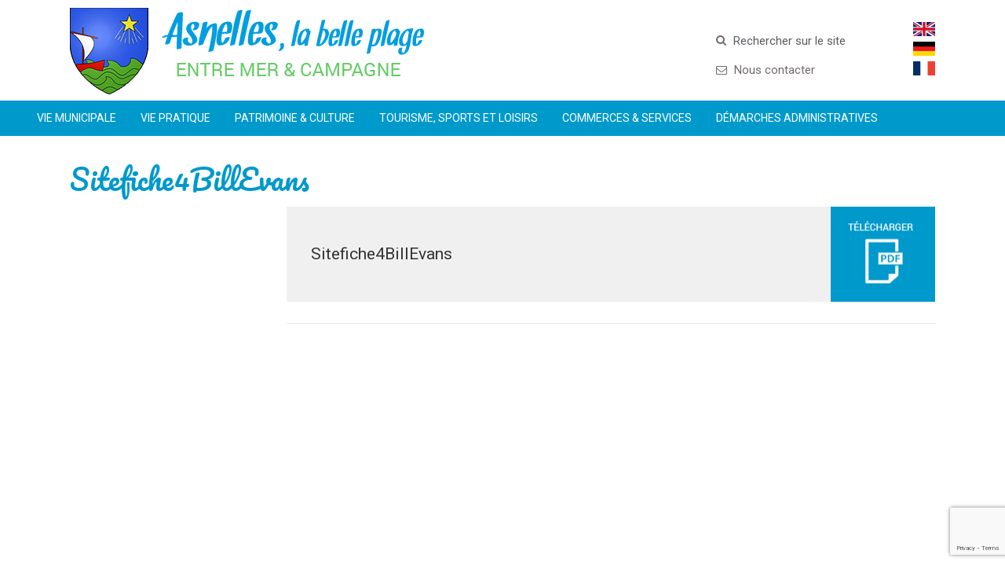

--- FILE ---
content_type: text/html; charset=UTF-8
request_url: https://www.asnelles.fr/histoire-et-patrimoine/sitefiche4billevans/
body_size: 9928
content:
<!DOCTYPE html>
<html lang="fr-FR">
<head>
<meta charset="UTF-8">
<link rel="profile" href="http://gmpg.org/xfn/11">
<link rel="pingback" href="https://www.asnelles.fr/xmlrpc.php">

<link href='http://fonts.googleapis.com/css?family=Roboto:400,500,400italic,500italic,700,700italic,300,300italic' rel='stylesheet' type='text/css'>
<link href='http://fonts.googleapis.com/css?family=Pacifico' rel='stylesheet' type='text/css'>
<link rel="stylesheet" href="//maxcdn.bootstrapcdn.com/font-awesome/4.3.0/css/font-awesome.min.css">
<meta name="google-site-verification" content="px_bVAPL5alonBGGcObxC4hWpfwvU1dqTYcPFzGKiwI" />

<meta name='robots' content='index, follow, max-image-preview:large, max-snippet:-1, max-video-preview:-1' />

	<!-- This site is optimized with the Yoast SEO plugin v22.5 - https://yoast.com/wordpress/plugins/seo/ -->
	<title>Sitefiche4BillEvans &#8226; Asnelles</title>
	<link rel="canonical" href="https://www.asnelles.fr/histoire-et-patrimoine/sitefiche4billevans/" />
	<meta property="og:locale" content="fr_FR" />
	<meta property="og:type" content="article" />
	<meta property="og:title" content="Sitefiche4BillEvans &#8226; Asnelles" />
	<meta property="og:description" content="Sitefiche4BillEvans" />
	<meta property="og:url" content="https://www.asnelles.fr/histoire-et-patrimoine/sitefiche4billevans/" />
	<meta property="og:site_name" content="Asnelles" />
	<meta name="twitter:card" content="summary_large_image" />
	<script type="application/ld+json" class="yoast-schema-graph">{"@context":"https://schema.org","@graph":[{"@type":"WebPage","@id":"https://www.asnelles.fr/histoire-et-patrimoine/sitefiche4billevans/","url":"https://www.asnelles.fr/histoire-et-patrimoine/sitefiche4billevans/","name":"Sitefiche4BillEvans &#8226; Asnelles","isPartOf":{"@id":"https://www.asnelles.fr/#website"},"primaryImageOfPage":{"@id":"https://www.asnelles.fr/histoire-et-patrimoine/sitefiche4billevans/#primaryimage"},"image":{"@id":"https://www.asnelles.fr/histoire-et-patrimoine/sitefiche4billevans/#primaryimage"},"thumbnailUrl":"","datePublished":"2016-04-29T15:20:27+00:00","dateModified":"2016-04-29T15:20:27+00:00","breadcrumb":{"@id":"https://www.asnelles.fr/histoire-et-patrimoine/sitefiche4billevans/#breadcrumb"},"inLanguage":"fr-FR","potentialAction":[{"@type":"ReadAction","target":["https://www.asnelles.fr/histoire-et-patrimoine/sitefiche4billevans/"]}]},{"@type":"BreadcrumbList","@id":"https://www.asnelles.fr/histoire-et-patrimoine/sitefiche4billevans/#breadcrumb","itemListElement":[{"@type":"ListItem","position":1,"name":"Accueil","item":"https://www.asnelles.fr/"},{"@type":"ListItem","position":2,"name":"Histoire et patrimoine","item":"https://www.asnelles.fr/histoire-et-patrimoine/"},{"@type":"ListItem","position":3,"name":"Sitefiche4BillEvans"}]},{"@type":"WebSite","@id":"https://www.asnelles.fr/#website","url":"https://www.asnelles.fr/","name":"Asnelles","description":"","potentialAction":[{"@type":"SearchAction","target":{"@type":"EntryPoint","urlTemplate":"https://www.asnelles.fr/?s={search_term_string}"},"query-input":"required name=search_term_string"}],"inLanguage":"fr-FR"}]}</script>
	<!-- / Yoast SEO plugin. -->


<link rel='dns-prefetch' href='//fonts.googleapis.com' />
<link rel="alternate" type="application/rss+xml" title="Asnelles &raquo; Flux" href="https://www.asnelles.fr/feed/" />
<link rel="alternate" type="application/rss+xml" title="Asnelles &raquo; Flux des commentaires" href="https://www.asnelles.fr/comments/feed/" />
<script type="text/javascript">
/* <![CDATA[ */
window._wpemojiSettings = {"baseUrl":"https:\/\/s.w.org\/images\/core\/emoji\/15.0.3\/72x72\/","ext":".png","svgUrl":"https:\/\/s.w.org\/images\/core\/emoji\/15.0.3\/svg\/","svgExt":".svg","source":{"concatemoji":"https:\/\/www.asnelles.fr\/wp-includes\/js\/wp-emoji-release.min.js?ver=6.5.7"}};
/*! This file is auto-generated */
!function(i,n){var o,s,e;function c(e){try{var t={supportTests:e,timestamp:(new Date).valueOf()};sessionStorage.setItem(o,JSON.stringify(t))}catch(e){}}function p(e,t,n){e.clearRect(0,0,e.canvas.width,e.canvas.height),e.fillText(t,0,0);var t=new Uint32Array(e.getImageData(0,0,e.canvas.width,e.canvas.height).data),r=(e.clearRect(0,0,e.canvas.width,e.canvas.height),e.fillText(n,0,0),new Uint32Array(e.getImageData(0,0,e.canvas.width,e.canvas.height).data));return t.every(function(e,t){return e===r[t]})}function u(e,t,n){switch(t){case"flag":return n(e,"\ud83c\udff3\ufe0f\u200d\u26a7\ufe0f","\ud83c\udff3\ufe0f\u200b\u26a7\ufe0f")?!1:!n(e,"\ud83c\uddfa\ud83c\uddf3","\ud83c\uddfa\u200b\ud83c\uddf3")&&!n(e,"\ud83c\udff4\udb40\udc67\udb40\udc62\udb40\udc65\udb40\udc6e\udb40\udc67\udb40\udc7f","\ud83c\udff4\u200b\udb40\udc67\u200b\udb40\udc62\u200b\udb40\udc65\u200b\udb40\udc6e\u200b\udb40\udc67\u200b\udb40\udc7f");case"emoji":return!n(e,"\ud83d\udc26\u200d\u2b1b","\ud83d\udc26\u200b\u2b1b")}return!1}function f(e,t,n){var r="undefined"!=typeof WorkerGlobalScope&&self instanceof WorkerGlobalScope?new OffscreenCanvas(300,150):i.createElement("canvas"),a=r.getContext("2d",{willReadFrequently:!0}),o=(a.textBaseline="top",a.font="600 32px Arial",{});return e.forEach(function(e){o[e]=t(a,e,n)}),o}function t(e){var t=i.createElement("script");t.src=e,t.defer=!0,i.head.appendChild(t)}"undefined"!=typeof Promise&&(o="wpEmojiSettingsSupports",s=["flag","emoji"],n.supports={everything:!0,everythingExceptFlag:!0},e=new Promise(function(e){i.addEventListener("DOMContentLoaded",e,{once:!0})}),new Promise(function(t){var n=function(){try{var e=JSON.parse(sessionStorage.getItem(o));if("object"==typeof e&&"number"==typeof e.timestamp&&(new Date).valueOf()<e.timestamp+604800&&"object"==typeof e.supportTests)return e.supportTests}catch(e){}return null}();if(!n){if("undefined"!=typeof Worker&&"undefined"!=typeof OffscreenCanvas&&"undefined"!=typeof URL&&URL.createObjectURL&&"undefined"!=typeof Blob)try{var e="postMessage("+f.toString()+"("+[JSON.stringify(s),u.toString(),p.toString()].join(",")+"));",r=new Blob([e],{type:"text/javascript"}),a=new Worker(URL.createObjectURL(r),{name:"wpTestEmojiSupports"});return void(a.onmessage=function(e){c(n=e.data),a.terminate(),t(n)})}catch(e){}c(n=f(s,u,p))}t(n)}).then(function(e){for(var t in e)n.supports[t]=e[t],n.supports.everything=n.supports.everything&&n.supports[t],"flag"!==t&&(n.supports.everythingExceptFlag=n.supports.everythingExceptFlag&&n.supports[t]);n.supports.everythingExceptFlag=n.supports.everythingExceptFlag&&!n.supports.flag,n.DOMReady=!1,n.readyCallback=function(){n.DOMReady=!0}}).then(function(){return e}).then(function(){var e;n.supports.everything||(n.readyCallback(),(e=n.source||{}).concatemoji?t(e.concatemoji):e.wpemoji&&e.twemoji&&(t(e.twemoji),t(e.wpemoji)))}))}((window,document),window._wpemojiSettings);
/* ]]> */
</script>
<style id='wp-emoji-styles-inline-css' type='text/css'>

	img.wp-smiley, img.emoji {
		display: inline !important;
		border: none !important;
		box-shadow: none !important;
		height: 1em !important;
		width: 1em !important;
		margin: 0 0.07em !important;
		vertical-align: -0.1em !important;
		background: none !important;
		padding: 0 !important;
	}
</style>
<link rel='stylesheet' id='wp-block-library-css' href='https://www.asnelles.fr/wp-includes/css/dist/block-library/style.min.css?ver=6.5.7' type='text/css' media='all' />
<style id='classic-theme-styles-inline-css' type='text/css'>
/*! This file is auto-generated */
.wp-block-button__link{color:#fff;background-color:#32373c;border-radius:9999px;box-shadow:none;text-decoration:none;padding:calc(.667em + 2px) calc(1.333em + 2px);font-size:1.125em}.wp-block-file__button{background:#32373c;color:#fff;text-decoration:none}
</style>
<style id='global-styles-inline-css' type='text/css'>
body{--wp--preset--color--black: #000000;--wp--preset--color--cyan-bluish-gray: #abb8c3;--wp--preset--color--white: #ffffff;--wp--preset--color--pale-pink: #f78da7;--wp--preset--color--vivid-red: #cf2e2e;--wp--preset--color--luminous-vivid-orange: #ff6900;--wp--preset--color--luminous-vivid-amber: #fcb900;--wp--preset--color--light-green-cyan: #7bdcb5;--wp--preset--color--vivid-green-cyan: #00d084;--wp--preset--color--pale-cyan-blue: #8ed1fc;--wp--preset--color--vivid-cyan-blue: #0693e3;--wp--preset--color--vivid-purple: #9b51e0;--wp--preset--gradient--vivid-cyan-blue-to-vivid-purple: linear-gradient(135deg,rgba(6,147,227,1) 0%,rgb(155,81,224) 100%);--wp--preset--gradient--light-green-cyan-to-vivid-green-cyan: linear-gradient(135deg,rgb(122,220,180) 0%,rgb(0,208,130) 100%);--wp--preset--gradient--luminous-vivid-amber-to-luminous-vivid-orange: linear-gradient(135deg,rgba(252,185,0,1) 0%,rgba(255,105,0,1) 100%);--wp--preset--gradient--luminous-vivid-orange-to-vivid-red: linear-gradient(135deg,rgba(255,105,0,1) 0%,rgb(207,46,46) 100%);--wp--preset--gradient--very-light-gray-to-cyan-bluish-gray: linear-gradient(135deg,rgb(238,238,238) 0%,rgb(169,184,195) 100%);--wp--preset--gradient--cool-to-warm-spectrum: linear-gradient(135deg,rgb(74,234,220) 0%,rgb(151,120,209) 20%,rgb(207,42,186) 40%,rgb(238,44,130) 60%,rgb(251,105,98) 80%,rgb(254,248,76) 100%);--wp--preset--gradient--blush-light-purple: linear-gradient(135deg,rgb(255,206,236) 0%,rgb(152,150,240) 100%);--wp--preset--gradient--blush-bordeaux: linear-gradient(135deg,rgb(254,205,165) 0%,rgb(254,45,45) 50%,rgb(107,0,62) 100%);--wp--preset--gradient--luminous-dusk: linear-gradient(135deg,rgb(255,203,112) 0%,rgb(199,81,192) 50%,rgb(65,88,208) 100%);--wp--preset--gradient--pale-ocean: linear-gradient(135deg,rgb(255,245,203) 0%,rgb(182,227,212) 50%,rgb(51,167,181) 100%);--wp--preset--gradient--electric-grass: linear-gradient(135deg,rgb(202,248,128) 0%,rgb(113,206,126) 100%);--wp--preset--gradient--midnight: linear-gradient(135deg,rgb(2,3,129) 0%,rgb(40,116,252) 100%);--wp--preset--font-size--small: 13px;--wp--preset--font-size--medium: 20px;--wp--preset--font-size--large: 36px;--wp--preset--font-size--x-large: 42px;--wp--preset--spacing--20: 0.44rem;--wp--preset--spacing--30: 0.67rem;--wp--preset--spacing--40: 1rem;--wp--preset--spacing--50: 1.5rem;--wp--preset--spacing--60: 2.25rem;--wp--preset--spacing--70: 3.38rem;--wp--preset--spacing--80: 5.06rem;--wp--preset--shadow--natural: 6px 6px 9px rgba(0, 0, 0, 0.2);--wp--preset--shadow--deep: 12px 12px 50px rgba(0, 0, 0, 0.4);--wp--preset--shadow--sharp: 6px 6px 0px rgba(0, 0, 0, 0.2);--wp--preset--shadow--outlined: 6px 6px 0px -3px rgba(255, 255, 255, 1), 6px 6px rgba(0, 0, 0, 1);--wp--preset--shadow--crisp: 6px 6px 0px rgba(0, 0, 0, 1);}:where(.is-layout-flex){gap: 0.5em;}:where(.is-layout-grid){gap: 0.5em;}body .is-layout-flex{display: flex;}body .is-layout-flex{flex-wrap: wrap;align-items: center;}body .is-layout-flex > *{margin: 0;}body .is-layout-grid{display: grid;}body .is-layout-grid > *{margin: 0;}:where(.wp-block-columns.is-layout-flex){gap: 2em;}:where(.wp-block-columns.is-layout-grid){gap: 2em;}:where(.wp-block-post-template.is-layout-flex){gap: 1.25em;}:where(.wp-block-post-template.is-layout-grid){gap: 1.25em;}.has-black-color{color: var(--wp--preset--color--black) !important;}.has-cyan-bluish-gray-color{color: var(--wp--preset--color--cyan-bluish-gray) !important;}.has-white-color{color: var(--wp--preset--color--white) !important;}.has-pale-pink-color{color: var(--wp--preset--color--pale-pink) !important;}.has-vivid-red-color{color: var(--wp--preset--color--vivid-red) !important;}.has-luminous-vivid-orange-color{color: var(--wp--preset--color--luminous-vivid-orange) !important;}.has-luminous-vivid-amber-color{color: var(--wp--preset--color--luminous-vivid-amber) !important;}.has-light-green-cyan-color{color: var(--wp--preset--color--light-green-cyan) !important;}.has-vivid-green-cyan-color{color: var(--wp--preset--color--vivid-green-cyan) !important;}.has-pale-cyan-blue-color{color: var(--wp--preset--color--pale-cyan-blue) !important;}.has-vivid-cyan-blue-color{color: var(--wp--preset--color--vivid-cyan-blue) !important;}.has-vivid-purple-color{color: var(--wp--preset--color--vivid-purple) !important;}.has-black-background-color{background-color: var(--wp--preset--color--black) !important;}.has-cyan-bluish-gray-background-color{background-color: var(--wp--preset--color--cyan-bluish-gray) !important;}.has-white-background-color{background-color: var(--wp--preset--color--white) !important;}.has-pale-pink-background-color{background-color: var(--wp--preset--color--pale-pink) !important;}.has-vivid-red-background-color{background-color: var(--wp--preset--color--vivid-red) !important;}.has-luminous-vivid-orange-background-color{background-color: var(--wp--preset--color--luminous-vivid-orange) !important;}.has-luminous-vivid-amber-background-color{background-color: var(--wp--preset--color--luminous-vivid-amber) !important;}.has-light-green-cyan-background-color{background-color: var(--wp--preset--color--light-green-cyan) !important;}.has-vivid-green-cyan-background-color{background-color: var(--wp--preset--color--vivid-green-cyan) !important;}.has-pale-cyan-blue-background-color{background-color: var(--wp--preset--color--pale-cyan-blue) !important;}.has-vivid-cyan-blue-background-color{background-color: var(--wp--preset--color--vivid-cyan-blue) !important;}.has-vivid-purple-background-color{background-color: var(--wp--preset--color--vivid-purple) !important;}.has-black-border-color{border-color: var(--wp--preset--color--black) !important;}.has-cyan-bluish-gray-border-color{border-color: var(--wp--preset--color--cyan-bluish-gray) !important;}.has-white-border-color{border-color: var(--wp--preset--color--white) !important;}.has-pale-pink-border-color{border-color: var(--wp--preset--color--pale-pink) !important;}.has-vivid-red-border-color{border-color: var(--wp--preset--color--vivid-red) !important;}.has-luminous-vivid-orange-border-color{border-color: var(--wp--preset--color--luminous-vivid-orange) !important;}.has-luminous-vivid-amber-border-color{border-color: var(--wp--preset--color--luminous-vivid-amber) !important;}.has-light-green-cyan-border-color{border-color: var(--wp--preset--color--light-green-cyan) !important;}.has-vivid-green-cyan-border-color{border-color: var(--wp--preset--color--vivid-green-cyan) !important;}.has-pale-cyan-blue-border-color{border-color: var(--wp--preset--color--pale-cyan-blue) !important;}.has-vivid-cyan-blue-border-color{border-color: var(--wp--preset--color--vivid-cyan-blue) !important;}.has-vivid-purple-border-color{border-color: var(--wp--preset--color--vivid-purple) !important;}.has-vivid-cyan-blue-to-vivid-purple-gradient-background{background: var(--wp--preset--gradient--vivid-cyan-blue-to-vivid-purple) !important;}.has-light-green-cyan-to-vivid-green-cyan-gradient-background{background: var(--wp--preset--gradient--light-green-cyan-to-vivid-green-cyan) !important;}.has-luminous-vivid-amber-to-luminous-vivid-orange-gradient-background{background: var(--wp--preset--gradient--luminous-vivid-amber-to-luminous-vivid-orange) !important;}.has-luminous-vivid-orange-to-vivid-red-gradient-background{background: var(--wp--preset--gradient--luminous-vivid-orange-to-vivid-red) !important;}.has-very-light-gray-to-cyan-bluish-gray-gradient-background{background: var(--wp--preset--gradient--very-light-gray-to-cyan-bluish-gray) !important;}.has-cool-to-warm-spectrum-gradient-background{background: var(--wp--preset--gradient--cool-to-warm-spectrum) !important;}.has-blush-light-purple-gradient-background{background: var(--wp--preset--gradient--blush-light-purple) !important;}.has-blush-bordeaux-gradient-background{background: var(--wp--preset--gradient--blush-bordeaux) !important;}.has-luminous-dusk-gradient-background{background: var(--wp--preset--gradient--luminous-dusk) !important;}.has-pale-ocean-gradient-background{background: var(--wp--preset--gradient--pale-ocean) !important;}.has-electric-grass-gradient-background{background: var(--wp--preset--gradient--electric-grass) !important;}.has-midnight-gradient-background{background: var(--wp--preset--gradient--midnight) !important;}.has-small-font-size{font-size: var(--wp--preset--font-size--small) !important;}.has-medium-font-size{font-size: var(--wp--preset--font-size--medium) !important;}.has-large-font-size{font-size: var(--wp--preset--font-size--large) !important;}.has-x-large-font-size{font-size: var(--wp--preset--font-size--x-large) !important;}
.wp-block-navigation a:where(:not(.wp-element-button)){color: inherit;}
:where(.wp-block-post-template.is-layout-flex){gap: 1.25em;}:where(.wp-block-post-template.is-layout-grid){gap: 1.25em;}
:where(.wp-block-columns.is-layout-flex){gap: 2em;}:where(.wp-block-columns.is-layout-grid){gap: 2em;}
.wp-block-pullquote{font-size: 1.5em;line-height: 1.6;}
</style>
<link rel='stylesheet' id='advpsStyleSheet-css' href='https://www.asnelles.fr/wp-content/plugins/advanced-post-slider/advps-style.css?ver=6.5.7' type='text/css' media='all' />
<link rel='stylesheet' id='contact-form-7-css' href='https://www.asnelles.fr/wp-content/plugins/contact-form-7/includes/css/styles.css?ver=5.9.3' type='text/css' media='all' />
<link rel='stylesheet' id='sow-google-map-default-6b23895f316e-css' href='https://www.asnelles.fr/wp-content/uploads/siteorigin-widgets/sow-google-map-default-6b23895f316e.css?ver=6.5.7' type='text/css' media='all' />
<link rel='stylesheet' id='meet-my-team-plugin-styles-css' href='https://www.asnelles.fr/wp-content/plugins/meet-my-team/public/css/public.min.css?ver=2.0.2' type='text/css' media='all' />
<link rel='stylesheet' id='siteorigin-google-web-fonts-css' href='//fonts.googleapis.com/css?family=Muli%3A300%7CLato%3A300%2C400%2C700&#038;ver=6.5.7' type='text/css' media='all' />
<link rel='stylesheet' id='ultra-style-css' href='https://www.asnelles.fr/wp-content/themes/ultra/style.css?ver=0.9.3' type='text/css' media='all' />
<link rel='stylesheet' id='ultra-icons-css' href='https://www.asnelles.fr/wp-content/themes/ultra/icons/style.css?ver=0.9.3' type='text/css' media='all' />
<link rel='stylesheet' id='fancybox-css' href='https://www.asnelles.fr/wp-content/plugins/easy-fancybox/fancybox/1.5.4/jquery.fancybox.min.css?ver=6.5.7' type='text/css' media='screen' />
<script type="text/javascript" src="https://www.asnelles.fr/wp-includes/js/jquery/jquery.min.js?ver=3.7.1" id="jquery-core-js"></script>
<script type="text/javascript" src="https://www.asnelles.fr/wp-includes/js/jquery/jquery-migrate.min.js?ver=3.4.1" id="jquery-migrate-js"></script>
<script type="text/javascript" src="https://www.asnelles.fr/wp-content/plugins/advanced-post-slider/js/advps.frnt.script.js?ver=6.5.7" id="advps_front_script-js"></script>
<script type="text/javascript" src="https://www.asnelles.fr/wp-content/plugins/advanced-post-slider/bxslider/jquery.bxslider.min.js?ver=6.5.7" id="advps_jbx-js"></script>
<script type="text/javascript" id="sow-google-map-js-extra">
/* <![CDATA[ */
var soWidgetsGoogleMap = {"map_consent":"","geocode":{"noResults":"There were no results for the place you entered. Please try another."}};
/* ]]> */
</script>
<script type="text/javascript" src="https://www.asnelles.fr/wp-content/plugins/so-widgets-bundle/js/sow.google-map.min.js?ver=1.59.0" id="sow-google-map-js"></script>
<script type="text/javascript" src="https://www.asnelles.fr/wp-content/plugins/meet-my-team/public/js/public.min.js?ver=2.0.2" id="meet-my-team-plugin-script-js"></script>
<link rel="https://api.w.org/" href="https://www.asnelles.fr/wp-json/" /><link rel="alternate" type="application/json" href="https://www.asnelles.fr/wp-json/wp/v2/media/1001" /><link rel="EditURI" type="application/rsd+xml" title="RSD" href="https://www.asnelles.fr/xmlrpc.php?rsd" />
<meta name="generator" content="WordPress 6.5.7" />
<link rel='shortlink' href='https://www.asnelles.fr/?p=1001' />
<link rel="alternate" type="application/json+oembed" href="https://www.asnelles.fr/wp-json/oembed/1.0/embed?url=https%3A%2F%2Fwww.asnelles.fr%2Fhistoire-et-patrimoine%2Fsitefiche4billevans%2F" />
<link rel="alternate" type="text/xml+oembed" href="https://www.asnelles.fr/wp-json/oembed/1.0/embed?url=https%3A%2F%2Fwww.asnelles.fr%2Fhistoire-et-patrimoine%2Fsitefiche4billevans%2F&#038;format=xml" />
<meta name="viewport" content="width=device-width, initial-scale=1" />	<style type="text/css" id="ultra-menu-css"> 
		@media screen and (max-width: 980px) { 
			.responsive-menu .main-navigation ul { display: none; } 
			.responsive-menu .menu-toggle { display: block; }
			.responsive-menu .menu-search { display: none; }
		}
	</style>
	</head>


<body class="attachment attachment-template-default single single-attachment postid-1001 attachmentid-1001 attachment-pdf group-blog sidebar header-scale header-overlap">
<div id="page" class="hfeed site">
	<a class="skip-link screen-reader-text" href="#content">Skip to content</a>

	

	<header id="masthead" class="top site-header scale responsive-menu" role="banner">
		<div class="container">
			<div class="site-branding-container">
				<div class="site-branding">
					<a href="https://www.asnelles.fr/" rel="home">
						<img src="https://www.asnelles.fr//wp-content/themes/ultra/images/ecusson-Asnelles.png">
						<img src="https://www.asnelles.fr/wp-content/uploads/2015/04/logo-asnelles.png"  width="343"  height="90"  alt="Asnelles Logo"  />					</a>
					<!---->
				</div><!-- .site-branding -->
			</div><!-- .site-branding-container -->
			<div id="langues">
				<ul>
					<li><a href="/welcome-to-asnelles-2/" title="English"><img src="/wp-content/themes/ultra/images/english.png" alt="English" /></a></li>
					<li><a href="/willkommen-in-asnelles/" title="Allemand"><img src="/wp-content/themes/ultra/images/allemand.png" alt="Allemand" /></a></li>
					<li><a href="/" title="Français"><img src="/wp-content/themes/ultra/images/francais.png" alt="Français" /></a></li>
				</ul>
			</div>
			<div id="search-website" class="main-navigation main-search" >
									<div class="menu-search">
						<div id="search-icon"> &nbsp; <p>Rechercher sur le site</p></div>
						<form method="get" class="searchform" action="https://www.asnelles.fr/" role="search">
							<input type="text" class="field" name="s" value="" />
						</form>	
					</div><!-- .menu-search -->
								
				<div class="menu-contact"><a href="/contact" title="Nous contacter"><i class="fa fa-envelope-o"></i> &nbsp; <p>Nous contacter</p></a></div>
			</div>

		</div><!-- .container -->
	</header><!-- #masthead -->

	
		<div id="mast" class="site-header scale responsive-menu" role="banner">
		<nav id="site-navigation" class="navigation main-navigation" role="navigation">
					<button class="menu-toggle"></button>					<div class="menu-menu-site-container"><ul id="menu-menu-site" class="menu"><li id="menu-item-54" class="menu-item menu-item-type-custom menu-item-object-custom menu-item-has-children menu-item-54"><a title="Vie municipale" href="#">Vie municipale</a>
<ul class="sub-menu">
	<li id="menu-item-65" class="menu-item menu-item-type-custom menu-item-object-custom menu-item-65"><a title="Contactez la mairie" href="/la-mairie/">Contacter la mairie</a></li>
	<li id="menu-item-66" class="menu-item menu-item-type-custom menu-item-object-custom menu-item-66"><a title="Le conseil municipal" href="/le-conseil-municipal/">Le conseil municipal</a></li>
	<li id="menu-item-291" class="menu-item menu-item-type-custom menu-item-object-custom menu-item-291"><a title="Les délibérations du conseil municipal" href="/les-deliberations-du-conseil-municipal/">Les délibérations du conseil municipal</a></li>
	<li id="menu-item-294" class="menu-item menu-item-type-custom menu-item-object-custom menu-item-294"><a title="Les arrêtés municipaux" href="/les-arretes-municipaux/">Les arrêtés municipaux</a></li>
	<li id="menu-item-297" class="menu-item menu-item-type-custom menu-item-object-custom menu-item-297"><a href="/le-garde-champetre-et-les-services-techniques/">Les services techniques</a></li>
	<li id="menu-item-300" class="menu-item menu-item-type-custom menu-item-object-custom menu-item-300"><a title="Les bulletins municipaux" href="/les-bulletins-municipaux/">Les bulletins municipaux</a></li>
	<li id="menu-item-303" class="menu-item menu-item-type-custom menu-item-object-custom menu-item-303"><a title="La location de la salle des fêtes" href="/la-location-de-la-salle-des-fetes/">La location de la salle des fêtes</a></li>
	<li id="menu-item-306" class="menu-item menu-item-type-custom menu-item-object-custom menu-item-306"><a title="Les cimetières communaux" href="/les-cimetieres-communaux/">Les cimetières communaux</a></li>
</ul>
</li>
<li id="menu-item-55" class="menu-item menu-item-type-custom menu-item-object-custom menu-item-has-children menu-item-55"><a href="#">Vie pratique</a>
<ul class="sub-menu">
	<li id="menu-item-74" class="menu-item menu-item-type-custom menu-item-object-custom menu-item-74"><a title="Scolarité" href="/scolarite/">Scolarité</a></li>
	<li id="menu-item-75" class="menu-item menu-item-type-custom menu-item-object-custom menu-item-75"><a title="Communauté de communes Seulles-Terre-et-Mer (STM)" href="/communaute-de-communes-bessin-seulles-et-mer-bsm/">Communauté de communes Seulles-Terre-et-Mer (STM)</a></li>
	<li id="menu-item-76" class="menu-item menu-item-type-custom menu-item-object-custom menu-item-76"><a title="Gestion des déchets" href="/gestion-des-dechets/">Gestion des déchets</a></li>
	<li id="menu-item-318" class="menu-item menu-item-type-custom menu-item-object-custom menu-item-318"><a title="Urbanisme" href="/urbanisme/">Urbanisme</a></li>
	<li id="menu-item-77" class="menu-item menu-item-type-custom menu-item-object-custom menu-item-77"><a title="Numéros urgences" href="/numeros-urgences/">Numéros urgences</a></li>
	<li id="menu-item-2348" class="menu-item menu-item-type-post_type menu-item-object-post menu-item-2348"><a href="https://www.asnelles.fr/securite/">Sécurité</a></li>
</ul>
</li>
<li id="menu-item-98" class="menu-item menu-item-type-custom menu-item-object-custom menu-item-has-children menu-item-98"><a href="#">Patrimoine &#038; Culture</a>
<ul class="sub-menu">
	<li id="menu-item-78" class="menu-item menu-item-type-custom menu-item-object-custom menu-item-78"><a title="Histoire et Patrimoine" href="/histoire-et-patrimoine/">Histoire et Patrimoine</a></li>
	<li id="menu-item-80" class="menu-item menu-item-type-custom menu-item-object-custom menu-item-80"><a title="Promenades et randonnées" href="/promenades-et-randonnees/">Promenades et randonnées</a></li>
	<li id="menu-item-81" class="menu-item menu-item-type-custom menu-item-object-custom menu-item-81"><a title="Associations culturelles" href="/associations-culturelles/">Associations culturelles</a></li>
	<li id="menu-item-2350" class="menu-item menu-item-type-post_type menu-item-object-post menu-item-2350"><a href="https://www.asnelles.fr/espace-culturel-maurice-schumann/">Espace culturel Maurice Schumann</a></li>
</ul>
</li>
<li id="menu-item-99" class="menu-item menu-item-type-custom menu-item-object-custom menu-item-has-children menu-item-99"><a href="#">Tourisme, sports et loisirs</a>
<ul class="sub-menu">
	<li id="menu-item-83" class="menu-item menu-item-type-custom menu-item-object-custom menu-item-83"><a title="Office du tourisme" href="/office-de-tourisme/">Office du tourisme</a></li>
	<li id="menu-item-84" class="menu-item menu-item-type-custom menu-item-object-custom menu-item-84"><a title="Equipements Sports et plein air" href="/equipements-sports-et-plein-air/">Equipements Sports et plein air</a></li>
	<li id="menu-item-85" class="menu-item menu-item-type-custom menu-item-object-custom menu-item-85"><a title="Club municipal multi-activités" href="/club-municipal-multi-activites/">Club municipal multi-activités</a></li>
	<li id="menu-item-86" class="menu-item menu-item-type-custom menu-item-object-custom menu-item-86"><a title="Associations sportives et de loisirs" href="/associations-sportives-et-de-loisirs/">Associations sportives et de loisirs</a></li>
</ul>
</li>
<li id="menu-item-190" class="menu-item menu-item-type-custom menu-item-object-custom menu-item-has-children menu-item-190"><a href="/commerces-et-services">Commerces &#038; services</a>
<ul class="sub-menu">
	<li id="menu-item-339" class="menu-item menu-item-type-custom menu-item-object-custom menu-item-339"><a title="Services publics" href="/commerces-et-services#services-publics">Services publics</a></li>
	<li id="menu-item-342" class="menu-item menu-item-type-custom menu-item-object-custom menu-item-342"><a title="Santé &#8211; Bien être" href="/commerces-et-services#sante-bien-etre">Santé &#8211; Bien être</a></li>
	<li id="menu-item-345" class="menu-item menu-item-type-custom menu-item-object-custom menu-item-345"><a title="Vétérinaires" href="/commerces-et-services#veterinaires">Vétérinaires</a></li>
	<li id="menu-item-348" class="menu-item menu-item-type-custom menu-item-object-custom menu-item-348"><a title="Transports" href="/commerces-et-services#transports">Transports</a></li>
	<li id="menu-item-349" class="menu-item menu-item-type-custom menu-item-object-custom menu-item-349"><a href="/commerces-et-services#commerces-alimentation">Commerces d&rsquo;alimentation</a></li>
	<li id="menu-item-350" class="menu-item menu-item-type-custom menu-item-object-custom menu-item-350"><a href="/commerces-et-services#cafe-restaurants">Café &#8211; Restaurants</a></li>
	<li id="menu-item-351" class="menu-item menu-item-type-custom menu-item-object-custom menu-item-351"><a href="/commerces-et-services#artisanat">Artisanat</a></li>
	<li id="menu-item-352" class="menu-item menu-item-type-custom menu-item-object-custom menu-item-352"><a href="/commerces-et-services#location-costumes-et-attelages">Location de costumes et d&rsquo;attelages</a></li>
	<li id="menu-item-353" class="menu-item menu-item-type-custom menu-item-object-custom menu-item-353"><a href="/commerces-et-services#tourisme-sport-loisirs">Tourisme Sport et loisirs</a></li>
	<li id="menu-item-354" class="menu-item menu-item-type-custom menu-item-object-custom menu-item-354"><a href="/commerces-et-services#tourisme-hebergement">Hébergement de tourisme</a></li>
	<li id="menu-item-355" class="menu-item menu-item-type-custom menu-item-object-custom menu-item-355"><a href="/commerces-et-services#tourisme-site">Tourisme, sites à consulter</a></li>
</ul>
</li>
<li id="menu-item-564" class="menu-item menu-item-type-custom menu-item-object-custom menu-item-564"><a href="/demarches-administratives/">Démarches administratives</a></li>
</ul></div>		
							
		</nav><!-- #site-navigation -->
	</div>

	<div id="content" class="site-content">		
	<header class="entry-header">

		<div class="container">
						<h1 class="entry-title">Sitefiche4BillEvans</h1>		</div><!-- .container -->
	</header><!-- .entry-header -->
	

	<div class="container">

		<div id="primary" class="content-area">
			<main id="main" class="site-main" role="main">

				
				
<article id="post-1001" class="post-1001 attachment type-attachment status-inherit hentry">

	<div class="entry-content">
				
		<div class="the-content"><p class="attachment"><a href='https://www.asnelles.fr/wp-content/uploads/2016/01/Sitefiche4BillEvans.pdf'>Sitefiche4BillEvans</a></p>
</div>

		<a href="http://www.asnelles.fr/category/actualites/" class="list-return" title="retour liste">Retour à la liste des actualités</a>
			</div><!-- .entry-content -->


</article><!-- #post-## -->

			
			</main><!-- #main -->
		</div><!-- #primary -->

	
<div id="secondary" class="widget-area" role="complementary">
	<aside id="text-2" class="widget widget_text"><h3 class="widget-title">Menu mairie</h3>			<div class="textwidget"><ul class="menu-mairie">
<li><a href="#coordonnees"><i class="fa fa-angle-right"></i> Coordonnées</a></li>
<li><a href="#permanences"><i class="fa fa-angle-right"></i> Permanences</a></li>
<li><a href="#contact-urgence"><i class="fa fa-angle-right"></i> Personne à contacter en cas d'urgence</a></li>
<li><a href="#contact"><i class="fa fa-angle-right"></i> Formulaire de contact</a></li>
</ul></div>
		</aside><aside id="text-3" class="widget widget_text"><h3 class="widget-title">Menu vie pratique</h3>			<div class="textwidget"><ul class="menu-vie">
<li><a href="#ecole"><i class="fa fa-angle-right"></i> Ecole</a></li>
<li><a href="#urbanisme"><i class="fa fa-angle-right"></i> Urbanisme</a></li>
<li><a href="#risques-majeurs"><i class="fa fa-angle-right"></i> Risques majeurs</a></li>
<li><a href="#gestion-dechets"><i class="fa fa-angle-right"></i> Gestion des déchets</a></li>
<li><a href="#urgence"><i class="fa fa-angle-right"></i> N° Urgences et N° utiles</a></li>
</ul></div>
		</aside><aside id="text-4" class="widget widget_text"><h3 class="widget-title">Menu patrimoine</h3>			<div class="textwidget"><ul class="menu-patrimoine">
<li><a href="#histoire"><i class="fa fa-angle-right"></i> Histoire et Patrimoine</a></li>
<li><a href="#promenades"><i class="fa fa-angle-right"></i> Promenades et randonnées</a></li>
<li><a href="#associations"><i class="fa fa-angle-right"></i> Associations culturelles</a></li>
<li><a href="#bibliotheque"><i class="fa fa-angle-right"></i> Bibliothèque</a></li>
</ul></div>
		</aside><aside id="text-5" class="widget widget_text"><h3 class="widget-title">Menu Tourisme</h3>			<div class="textwidget"><ul class="menu-tourisme">
<li><a href="#services-publics"><i class="fa fa-angle-right"></i> Services publics</a></li>
<li><a href="#sante-bien-etre"><i class="fa fa-angle-right"></i> Santé - Bien être</a></li>
<li><a href="#veterinaires"><i class="fa fa-angle-right"></i> Vétérinaires</a></li>
<li><a href="#transports"><i class="fa fa-angle-right"></i> Transports</a></li>
<li><a href="#commerces-alimentation"><i class="fa fa-angle-right"></i> Commerces d'alimentation</a></li>
<li><a href="#cafe-restaurants"><i class="fa fa-angle-right"></i> Café - Restaurants</a></li>
<li><a href="#artisanat"><i class="fa fa-angle-right"></i> Artisanat</a></li>
<li><a href="#location-costumes-attelage"><i class="fa fa-angle-right"></i> Location de costumes et d'attelage</a></li>
<li><a href="#tourisme-sport-loisirs"><i class="fa fa-angle-right"></i> Tourisme Sport et Loisirs</a></li>
<li><a href="#tourisme-hebergement"><i class="fa fa-angle-right"></i> Tourisme - Hébergement</a></li>
<li><a href="#tourisme-site"><i class="fa fa-angle-right"></i> Tourisme - Sites à consulter</a></li>
</ul></div>
		</aside><aside id="sow-google-map-2" class="widget widget_sow-google-map"><div
			
			class="so-widget-sow-google-map so-widget-sow-google-map-default-6b23895f316e"
			
		>
<div class="sow-google-map-canvas"
	style=""
	id="map-canvas-ed8037293d99af00abd7bce3c25e34b1"
	data-options="{&quot;address&quot;:&quot;&quot;,&quot;zoom&quot;:12,&quot;mobileZoom&quot;:12,&quot;gestureHandling&quot;:&quot;greedy&quot;,&quot;disableUi&quot;:false,&quot;markerIcon&quot;:&quot;&quot;,&quot;markersDraggable&quot;:false,&quot;markerAtCenter&quot;:true,&quot;markerInfoDisplay&quot;:&quot;click&quot;,&quot;markerInfoMultiple&quot;:true,&quot;markerPositions&quot;:&quot;&quot;,&quot;mapName&quot;:&quot;&quot;,&quot;mapStyles&quot;:&quot;&quot;,&quot;directions&quot;:&quot;&quot;,&quot;apiKey&quot;:&quot;AIzaSyDCeG2w_eS2dlOfx7kdcQr1SKqNVt0IM4c&quot;,&quot;breakpoint&quot;:780}"
	data-fallback-image="{&quot;img&quot;:&quot;&quot;}"></div>
</div></aside></div><!-- #secondary -->
	</div><!-- .container -->


	</div><!-- #content -->

	<footer id="colophon" class="site-footer" role="contentinfo">

		<div class="footer-main">

			<div class="container">
								<div class="clear"></div>
			</div><!-- .container -->
		
		</div><!-- .main-footer -->

		<div class="bottom-bar">

			<div class="container">
								<div class="site-info">
					<div class="w30">
						<img src="/wp-content/themes/ultra/images/logo-mairie-asnelles-footer.png" alt="Mairie d'Asnelles" />
						<br/>
						<img src="/wp-content/themes/ultra/images/photo-La-mairie.png" alt="Mairie d'Asnelles" />
					</div>
					<div class="w20">
						<div class="adresse">
							<h5><i class="fa fa-map-marker"></i> &nbsp;</h5>
							<p>13 rue de Southampton<br />14960 Asnelles<br />Tél. : +33 2 31 22 35 43<br />
							</p>
						</div>
						<div class="horaires">
							<h5><i class="fa fa-clock-o"></i> &nbsp;</h5>
							<p>PERMANENCES<br />lundi, jeudi, vendredi de 15h30 à 17h00<br />mercredi de 10h30 à 12h30</p>
						</div>
					</div>
					<div class="w20 liens">
						<h5><i class="fa fa-bars"></i></h5>
						<ul>
							<li><i class="fa fa-chevron-right"></i> &nbsp; <a href="http://www.asnelles.fr/la-mairie/" title="Vie communale">Vie communale</a></li>
							<li><i class="fa fa-chevron-right"></i> &nbsp; <a href="http://www.asnelles.fr/pratique/" title="Vie pratique">Vie pratique</a></li>
							<li><i class="fa fa-chevron-right"></i> &nbsp; <a href="http://www.asnelles.fr/histoire/" title="Patrimoine & culture">Patrimoine & culture</a></li>
							<li><i class="fa fa-chevron-right"></i> &nbsp; <a href="http://www.asnelles.fr/tourisme-sport-et-loisirs/" title="Tourisme, sport & loisirs">Tourisme, sport & loisirs</a></li>
							<li><i class="fa fa-chevron-right"></i> &nbsp; <a href="http://www.asnelles.fr/commerces-et-services/" title="Commerces & services">Commerces & services</a></li>
						</ul>
					</div>
					
				</div><!-- .site-info -->			</div><!-- .container -->

		</div><!-- .bottom-bar -->
		
	</footer><!-- #colophon -->
	<div id="baseline">
		<p><a href="/mentions-legales" title="Mentions Légales">Mentions Légales</a></p><p class="leklub">Création du site : <a href="http://www.leklub.fr" title="creation site Internet Bayeux">Le KLUB</a></p>
	</div>
</div><!-- #page -->

<a href="#" id="scroll-to-top" title="Back To Top"><span class="up-arrow"></span></a><script type="text/javascript" src="https://www.asnelles.fr/wp-content/plugins/contact-form-7/includes/swv/js/index.js?ver=5.9.3" id="swv-js"></script>
<script type="text/javascript" id="contact-form-7-js-extra">
/* <![CDATA[ */
var wpcf7 = {"api":{"root":"https:\/\/www.asnelles.fr\/wp-json\/","namespace":"contact-form-7\/v1"}};
/* ]]> */
</script>
<script type="text/javascript" src="https://www.asnelles.fr/wp-content/plugins/contact-form-7/includes/js/index.js?ver=5.9.3" id="contact-form-7-js"></script>
<script type="text/javascript" src="https://www.asnelles.fr/wp-content/themes/ultra/js/skip-link-focus-fix.js?ver=0.9.3" id="ultra-skip-link-focus-fix-js"></script>
<script type="text/javascript" src="https://www.asnelles.fr/wp-content/themes/ultra/js/jquery.flexslider.min.js?ver=2.2.2" id="ultra-flexslider-js"></script>
<script type="text/javascript" id="ultra-theme-js-extra">
/* <![CDATA[ */
var ultra = {"hcSticky":""};
/* ]]> */
</script>
<script type="text/javascript" src="https://www.asnelles.fr/wp-content/themes/ultra/js/jquery.theme.min.js?ver=0.9.3" id="ultra-theme-js"></script>
<script type="text/javascript" src="https://www.asnelles.fr/wp-content/themes/ultra/js/responsive-menu.min.js?ver=0.9.3" id="ultra-responsive-menu-js"></script>
<script type="text/javascript" src="https://www.asnelles.fr/wp-content/themes/ultra/js/jquery.fitvids.min.js?ver=1.1" id="ultra-fitvids-js"></script>
<script type="text/javascript" src="https://www.asnelles.fr/wp-content/plugins/easy-fancybox/fancybox/1.5.4/jquery.fancybox.min.js?ver=6.5.7" id="jquery-fancybox-js"></script>
<script type="text/javascript" id="jquery-fancybox-js-after">
/* <![CDATA[ */
var fb_timeout, fb_opts={'autoScale':true,'showCloseButton':true,'margin':20,'centerOnScroll':true,'enableEscapeButton':true,'overlayShow':true,'hideOnOverlayClick':true,'minViewportWidth':320,'minVpHeight':320 };
if(typeof easy_fancybox_handler==='undefined'){
var easy_fancybox_handler=function(){
jQuery([".nolightbox","a.wp-block-file__button","a.pin-it-button","a[href*='pinterest.com\/pin\/create']","a[href*='facebook.com\/share']","a[href*='twitter.com\/share']"].join(',')).addClass('nofancybox');
jQuery('a.fancybox-close').on('click',function(e){e.preventDefault();jQuery.fancybox.close()});
/* IMG */
var fb_IMG_select=jQuery('a[href*=".jpg" i]:not(.nofancybox,li.nofancybox>a),area[href*=".jpg" i]:not(.nofancybox),a[href*=".jpeg" i]:not(.nofancybox,li.nofancybox>a),area[href*=".jpeg" i]:not(.nofancybox),a[href*=".png" i]:not(.nofancybox,li.nofancybox>a),area[href*=".png" i]:not(.nofancybox)');
fb_IMG_select.addClass('fancybox image');
var fb_IMG_sections=jQuery('.gallery,.wp-block-gallery,.tiled-gallery,.wp-block-jetpack-tiled-gallery');
fb_IMG_sections.each(function(){jQuery(this).find(fb_IMG_select).attr('rel','gallery-'+fb_IMG_sections.index(this));});
jQuery('a.fancybox,area.fancybox,.fancybox>a').each(function(){jQuery(this).fancybox(jQuery.extend(true,{},fb_opts,{'transition':'elastic','transitionIn':'elastic','easingIn':'easeOutBack','transitionOut':'elastic','easingOut':'easeInBack','opacity':false,'hideOnContentClick':false,'titleShow':true,'titlePosition':'over','titleFromAlt':true,'showNavArrows':true,'enableKeyboardNav':true,'cyclic':false,'mouseWheel':'true'}))});
};};
var easy_fancybox_auto=function(){setTimeout(function(){jQuery('a#fancybox-auto,#fancybox-auto>a').first().trigger('click')},1000);};
jQuery(easy_fancybox_handler);jQuery(document).on('post-load',easy_fancybox_handler);
jQuery(easy_fancybox_auto);
/* ]]> */
</script>
<script type="text/javascript" src="https://www.asnelles.fr/wp-content/plugins/easy-fancybox/vendor/jquery.easing.min.js?ver=1.4.1" id="jquery-easing-js"></script>
<script type="text/javascript" src="https://www.asnelles.fr/wp-content/plugins/easy-fancybox/vendor/jquery.mousewheel.min.js?ver=3.1.13" id="jquery-mousewheel-js"></script>
<script type="text/javascript" src="https://www.google.com/recaptcha/api.js?render=6LdkT34lAAAAAJEmMOovHvHTMRaYs9sbtzzjILal&amp;ver=3.0" id="google-recaptcha-js"></script>
<script type="text/javascript" src="https://www.asnelles.fr/wp-includes/js/dist/vendor/wp-polyfill-inert.min.js?ver=3.1.2" id="wp-polyfill-inert-js"></script>
<script type="text/javascript" src="https://www.asnelles.fr/wp-includes/js/dist/vendor/regenerator-runtime.min.js?ver=0.14.0" id="regenerator-runtime-js"></script>
<script type="text/javascript" src="https://www.asnelles.fr/wp-includes/js/dist/vendor/wp-polyfill.min.js?ver=3.15.0" id="wp-polyfill-js"></script>
<script type="text/javascript" id="wpcf7-recaptcha-js-extra">
/* <![CDATA[ */
var wpcf7_recaptcha = {"sitekey":"6LdkT34lAAAAAJEmMOovHvHTMRaYs9sbtzzjILal","actions":{"homepage":"homepage","contactform":"contactform"}};
/* ]]> */
</script>
<script type="text/javascript" src="https://www.asnelles.fr/wp-content/plugins/contact-form-7/modules/recaptcha/index.js?ver=5.9.3" id="wpcf7-recaptcha-js"></script>

</body>
</html>

--- FILE ---
content_type: text/html; charset=utf-8
request_url: https://www.google.com/recaptcha/api2/anchor?ar=1&k=6LdkT34lAAAAAJEmMOovHvHTMRaYs9sbtzzjILal&co=aHR0cHM6Ly93d3cuYXNuZWxsZXMuZnI6NDQz&hl=en&v=N67nZn4AqZkNcbeMu4prBgzg&size=invisible&anchor-ms=20000&execute-ms=30000&cb=eo9ozzehcals
body_size: 48536
content:
<!DOCTYPE HTML><html dir="ltr" lang="en"><head><meta http-equiv="Content-Type" content="text/html; charset=UTF-8">
<meta http-equiv="X-UA-Compatible" content="IE=edge">
<title>reCAPTCHA</title>
<style type="text/css">
/* cyrillic-ext */
@font-face {
  font-family: 'Roboto';
  font-style: normal;
  font-weight: 400;
  font-stretch: 100%;
  src: url(//fonts.gstatic.com/s/roboto/v48/KFO7CnqEu92Fr1ME7kSn66aGLdTylUAMa3GUBHMdazTgWw.woff2) format('woff2');
  unicode-range: U+0460-052F, U+1C80-1C8A, U+20B4, U+2DE0-2DFF, U+A640-A69F, U+FE2E-FE2F;
}
/* cyrillic */
@font-face {
  font-family: 'Roboto';
  font-style: normal;
  font-weight: 400;
  font-stretch: 100%;
  src: url(//fonts.gstatic.com/s/roboto/v48/KFO7CnqEu92Fr1ME7kSn66aGLdTylUAMa3iUBHMdazTgWw.woff2) format('woff2');
  unicode-range: U+0301, U+0400-045F, U+0490-0491, U+04B0-04B1, U+2116;
}
/* greek-ext */
@font-face {
  font-family: 'Roboto';
  font-style: normal;
  font-weight: 400;
  font-stretch: 100%;
  src: url(//fonts.gstatic.com/s/roboto/v48/KFO7CnqEu92Fr1ME7kSn66aGLdTylUAMa3CUBHMdazTgWw.woff2) format('woff2');
  unicode-range: U+1F00-1FFF;
}
/* greek */
@font-face {
  font-family: 'Roboto';
  font-style: normal;
  font-weight: 400;
  font-stretch: 100%;
  src: url(//fonts.gstatic.com/s/roboto/v48/KFO7CnqEu92Fr1ME7kSn66aGLdTylUAMa3-UBHMdazTgWw.woff2) format('woff2');
  unicode-range: U+0370-0377, U+037A-037F, U+0384-038A, U+038C, U+038E-03A1, U+03A3-03FF;
}
/* math */
@font-face {
  font-family: 'Roboto';
  font-style: normal;
  font-weight: 400;
  font-stretch: 100%;
  src: url(//fonts.gstatic.com/s/roboto/v48/KFO7CnqEu92Fr1ME7kSn66aGLdTylUAMawCUBHMdazTgWw.woff2) format('woff2');
  unicode-range: U+0302-0303, U+0305, U+0307-0308, U+0310, U+0312, U+0315, U+031A, U+0326-0327, U+032C, U+032F-0330, U+0332-0333, U+0338, U+033A, U+0346, U+034D, U+0391-03A1, U+03A3-03A9, U+03B1-03C9, U+03D1, U+03D5-03D6, U+03F0-03F1, U+03F4-03F5, U+2016-2017, U+2034-2038, U+203C, U+2040, U+2043, U+2047, U+2050, U+2057, U+205F, U+2070-2071, U+2074-208E, U+2090-209C, U+20D0-20DC, U+20E1, U+20E5-20EF, U+2100-2112, U+2114-2115, U+2117-2121, U+2123-214F, U+2190, U+2192, U+2194-21AE, U+21B0-21E5, U+21F1-21F2, U+21F4-2211, U+2213-2214, U+2216-22FF, U+2308-230B, U+2310, U+2319, U+231C-2321, U+2336-237A, U+237C, U+2395, U+239B-23B7, U+23D0, U+23DC-23E1, U+2474-2475, U+25AF, U+25B3, U+25B7, U+25BD, U+25C1, U+25CA, U+25CC, U+25FB, U+266D-266F, U+27C0-27FF, U+2900-2AFF, U+2B0E-2B11, U+2B30-2B4C, U+2BFE, U+3030, U+FF5B, U+FF5D, U+1D400-1D7FF, U+1EE00-1EEFF;
}
/* symbols */
@font-face {
  font-family: 'Roboto';
  font-style: normal;
  font-weight: 400;
  font-stretch: 100%;
  src: url(//fonts.gstatic.com/s/roboto/v48/KFO7CnqEu92Fr1ME7kSn66aGLdTylUAMaxKUBHMdazTgWw.woff2) format('woff2');
  unicode-range: U+0001-000C, U+000E-001F, U+007F-009F, U+20DD-20E0, U+20E2-20E4, U+2150-218F, U+2190, U+2192, U+2194-2199, U+21AF, U+21E6-21F0, U+21F3, U+2218-2219, U+2299, U+22C4-22C6, U+2300-243F, U+2440-244A, U+2460-24FF, U+25A0-27BF, U+2800-28FF, U+2921-2922, U+2981, U+29BF, U+29EB, U+2B00-2BFF, U+4DC0-4DFF, U+FFF9-FFFB, U+10140-1018E, U+10190-1019C, U+101A0, U+101D0-101FD, U+102E0-102FB, U+10E60-10E7E, U+1D2C0-1D2D3, U+1D2E0-1D37F, U+1F000-1F0FF, U+1F100-1F1AD, U+1F1E6-1F1FF, U+1F30D-1F30F, U+1F315, U+1F31C, U+1F31E, U+1F320-1F32C, U+1F336, U+1F378, U+1F37D, U+1F382, U+1F393-1F39F, U+1F3A7-1F3A8, U+1F3AC-1F3AF, U+1F3C2, U+1F3C4-1F3C6, U+1F3CA-1F3CE, U+1F3D4-1F3E0, U+1F3ED, U+1F3F1-1F3F3, U+1F3F5-1F3F7, U+1F408, U+1F415, U+1F41F, U+1F426, U+1F43F, U+1F441-1F442, U+1F444, U+1F446-1F449, U+1F44C-1F44E, U+1F453, U+1F46A, U+1F47D, U+1F4A3, U+1F4B0, U+1F4B3, U+1F4B9, U+1F4BB, U+1F4BF, U+1F4C8-1F4CB, U+1F4D6, U+1F4DA, U+1F4DF, U+1F4E3-1F4E6, U+1F4EA-1F4ED, U+1F4F7, U+1F4F9-1F4FB, U+1F4FD-1F4FE, U+1F503, U+1F507-1F50B, U+1F50D, U+1F512-1F513, U+1F53E-1F54A, U+1F54F-1F5FA, U+1F610, U+1F650-1F67F, U+1F687, U+1F68D, U+1F691, U+1F694, U+1F698, U+1F6AD, U+1F6B2, U+1F6B9-1F6BA, U+1F6BC, U+1F6C6-1F6CF, U+1F6D3-1F6D7, U+1F6E0-1F6EA, U+1F6F0-1F6F3, U+1F6F7-1F6FC, U+1F700-1F7FF, U+1F800-1F80B, U+1F810-1F847, U+1F850-1F859, U+1F860-1F887, U+1F890-1F8AD, U+1F8B0-1F8BB, U+1F8C0-1F8C1, U+1F900-1F90B, U+1F93B, U+1F946, U+1F984, U+1F996, U+1F9E9, U+1FA00-1FA6F, U+1FA70-1FA7C, U+1FA80-1FA89, U+1FA8F-1FAC6, U+1FACE-1FADC, U+1FADF-1FAE9, U+1FAF0-1FAF8, U+1FB00-1FBFF;
}
/* vietnamese */
@font-face {
  font-family: 'Roboto';
  font-style: normal;
  font-weight: 400;
  font-stretch: 100%;
  src: url(//fonts.gstatic.com/s/roboto/v48/KFO7CnqEu92Fr1ME7kSn66aGLdTylUAMa3OUBHMdazTgWw.woff2) format('woff2');
  unicode-range: U+0102-0103, U+0110-0111, U+0128-0129, U+0168-0169, U+01A0-01A1, U+01AF-01B0, U+0300-0301, U+0303-0304, U+0308-0309, U+0323, U+0329, U+1EA0-1EF9, U+20AB;
}
/* latin-ext */
@font-face {
  font-family: 'Roboto';
  font-style: normal;
  font-weight: 400;
  font-stretch: 100%;
  src: url(//fonts.gstatic.com/s/roboto/v48/KFO7CnqEu92Fr1ME7kSn66aGLdTylUAMa3KUBHMdazTgWw.woff2) format('woff2');
  unicode-range: U+0100-02BA, U+02BD-02C5, U+02C7-02CC, U+02CE-02D7, U+02DD-02FF, U+0304, U+0308, U+0329, U+1D00-1DBF, U+1E00-1E9F, U+1EF2-1EFF, U+2020, U+20A0-20AB, U+20AD-20C0, U+2113, U+2C60-2C7F, U+A720-A7FF;
}
/* latin */
@font-face {
  font-family: 'Roboto';
  font-style: normal;
  font-weight: 400;
  font-stretch: 100%;
  src: url(//fonts.gstatic.com/s/roboto/v48/KFO7CnqEu92Fr1ME7kSn66aGLdTylUAMa3yUBHMdazQ.woff2) format('woff2');
  unicode-range: U+0000-00FF, U+0131, U+0152-0153, U+02BB-02BC, U+02C6, U+02DA, U+02DC, U+0304, U+0308, U+0329, U+2000-206F, U+20AC, U+2122, U+2191, U+2193, U+2212, U+2215, U+FEFF, U+FFFD;
}
/* cyrillic-ext */
@font-face {
  font-family: 'Roboto';
  font-style: normal;
  font-weight: 500;
  font-stretch: 100%;
  src: url(//fonts.gstatic.com/s/roboto/v48/KFO7CnqEu92Fr1ME7kSn66aGLdTylUAMa3GUBHMdazTgWw.woff2) format('woff2');
  unicode-range: U+0460-052F, U+1C80-1C8A, U+20B4, U+2DE0-2DFF, U+A640-A69F, U+FE2E-FE2F;
}
/* cyrillic */
@font-face {
  font-family: 'Roboto';
  font-style: normal;
  font-weight: 500;
  font-stretch: 100%;
  src: url(//fonts.gstatic.com/s/roboto/v48/KFO7CnqEu92Fr1ME7kSn66aGLdTylUAMa3iUBHMdazTgWw.woff2) format('woff2');
  unicode-range: U+0301, U+0400-045F, U+0490-0491, U+04B0-04B1, U+2116;
}
/* greek-ext */
@font-face {
  font-family: 'Roboto';
  font-style: normal;
  font-weight: 500;
  font-stretch: 100%;
  src: url(//fonts.gstatic.com/s/roboto/v48/KFO7CnqEu92Fr1ME7kSn66aGLdTylUAMa3CUBHMdazTgWw.woff2) format('woff2');
  unicode-range: U+1F00-1FFF;
}
/* greek */
@font-face {
  font-family: 'Roboto';
  font-style: normal;
  font-weight: 500;
  font-stretch: 100%;
  src: url(//fonts.gstatic.com/s/roboto/v48/KFO7CnqEu92Fr1ME7kSn66aGLdTylUAMa3-UBHMdazTgWw.woff2) format('woff2');
  unicode-range: U+0370-0377, U+037A-037F, U+0384-038A, U+038C, U+038E-03A1, U+03A3-03FF;
}
/* math */
@font-face {
  font-family: 'Roboto';
  font-style: normal;
  font-weight: 500;
  font-stretch: 100%;
  src: url(//fonts.gstatic.com/s/roboto/v48/KFO7CnqEu92Fr1ME7kSn66aGLdTylUAMawCUBHMdazTgWw.woff2) format('woff2');
  unicode-range: U+0302-0303, U+0305, U+0307-0308, U+0310, U+0312, U+0315, U+031A, U+0326-0327, U+032C, U+032F-0330, U+0332-0333, U+0338, U+033A, U+0346, U+034D, U+0391-03A1, U+03A3-03A9, U+03B1-03C9, U+03D1, U+03D5-03D6, U+03F0-03F1, U+03F4-03F5, U+2016-2017, U+2034-2038, U+203C, U+2040, U+2043, U+2047, U+2050, U+2057, U+205F, U+2070-2071, U+2074-208E, U+2090-209C, U+20D0-20DC, U+20E1, U+20E5-20EF, U+2100-2112, U+2114-2115, U+2117-2121, U+2123-214F, U+2190, U+2192, U+2194-21AE, U+21B0-21E5, U+21F1-21F2, U+21F4-2211, U+2213-2214, U+2216-22FF, U+2308-230B, U+2310, U+2319, U+231C-2321, U+2336-237A, U+237C, U+2395, U+239B-23B7, U+23D0, U+23DC-23E1, U+2474-2475, U+25AF, U+25B3, U+25B7, U+25BD, U+25C1, U+25CA, U+25CC, U+25FB, U+266D-266F, U+27C0-27FF, U+2900-2AFF, U+2B0E-2B11, U+2B30-2B4C, U+2BFE, U+3030, U+FF5B, U+FF5D, U+1D400-1D7FF, U+1EE00-1EEFF;
}
/* symbols */
@font-face {
  font-family: 'Roboto';
  font-style: normal;
  font-weight: 500;
  font-stretch: 100%;
  src: url(//fonts.gstatic.com/s/roboto/v48/KFO7CnqEu92Fr1ME7kSn66aGLdTylUAMaxKUBHMdazTgWw.woff2) format('woff2');
  unicode-range: U+0001-000C, U+000E-001F, U+007F-009F, U+20DD-20E0, U+20E2-20E4, U+2150-218F, U+2190, U+2192, U+2194-2199, U+21AF, U+21E6-21F0, U+21F3, U+2218-2219, U+2299, U+22C4-22C6, U+2300-243F, U+2440-244A, U+2460-24FF, U+25A0-27BF, U+2800-28FF, U+2921-2922, U+2981, U+29BF, U+29EB, U+2B00-2BFF, U+4DC0-4DFF, U+FFF9-FFFB, U+10140-1018E, U+10190-1019C, U+101A0, U+101D0-101FD, U+102E0-102FB, U+10E60-10E7E, U+1D2C0-1D2D3, U+1D2E0-1D37F, U+1F000-1F0FF, U+1F100-1F1AD, U+1F1E6-1F1FF, U+1F30D-1F30F, U+1F315, U+1F31C, U+1F31E, U+1F320-1F32C, U+1F336, U+1F378, U+1F37D, U+1F382, U+1F393-1F39F, U+1F3A7-1F3A8, U+1F3AC-1F3AF, U+1F3C2, U+1F3C4-1F3C6, U+1F3CA-1F3CE, U+1F3D4-1F3E0, U+1F3ED, U+1F3F1-1F3F3, U+1F3F5-1F3F7, U+1F408, U+1F415, U+1F41F, U+1F426, U+1F43F, U+1F441-1F442, U+1F444, U+1F446-1F449, U+1F44C-1F44E, U+1F453, U+1F46A, U+1F47D, U+1F4A3, U+1F4B0, U+1F4B3, U+1F4B9, U+1F4BB, U+1F4BF, U+1F4C8-1F4CB, U+1F4D6, U+1F4DA, U+1F4DF, U+1F4E3-1F4E6, U+1F4EA-1F4ED, U+1F4F7, U+1F4F9-1F4FB, U+1F4FD-1F4FE, U+1F503, U+1F507-1F50B, U+1F50D, U+1F512-1F513, U+1F53E-1F54A, U+1F54F-1F5FA, U+1F610, U+1F650-1F67F, U+1F687, U+1F68D, U+1F691, U+1F694, U+1F698, U+1F6AD, U+1F6B2, U+1F6B9-1F6BA, U+1F6BC, U+1F6C6-1F6CF, U+1F6D3-1F6D7, U+1F6E0-1F6EA, U+1F6F0-1F6F3, U+1F6F7-1F6FC, U+1F700-1F7FF, U+1F800-1F80B, U+1F810-1F847, U+1F850-1F859, U+1F860-1F887, U+1F890-1F8AD, U+1F8B0-1F8BB, U+1F8C0-1F8C1, U+1F900-1F90B, U+1F93B, U+1F946, U+1F984, U+1F996, U+1F9E9, U+1FA00-1FA6F, U+1FA70-1FA7C, U+1FA80-1FA89, U+1FA8F-1FAC6, U+1FACE-1FADC, U+1FADF-1FAE9, U+1FAF0-1FAF8, U+1FB00-1FBFF;
}
/* vietnamese */
@font-face {
  font-family: 'Roboto';
  font-style: normal;
  font-weight: 500;
  font-stretch: 100%;
  src: url(//fonts.gstatic.com/s/roboto/v48/KFO7CnqEu92Fr1ME7kSn66aGLdTylUAMa3OUBHMdazTgWw.woff2) format('woff2');
  unicode-range: U+0102-0103, U+0110-0111, U+0128-0129, U+0168-0169, U+01A0-01A1, U+01AF-01B0, U+0300-0301, U+0303-0304, U+0308-0309, U+0323, U+0329, U+1EA0-1EF9, U+20AB;
}
/* latin-ext */
@font-face {
  font-family: 'Roboto';
  font-style: normal;
  font-weight: 500;
  font-stretch: 100%;
  src: url(//fonts.gstatic.com/s/roboto/v48/KFO7CnqEu92Fr1ME7kSn66aGLdTylUAMa3KUBHMdazTgWw.woff2) format('woff2');
  unicode-range: U+0100-02BA, U+02BD-02C5, U+02C7-02CC, U+02CE-02D7, U+02DD-02FF, U+0304, U+0308, U+0329, U+1D00-1DBF, U+1E00-1E9F, U+1EF2-1EFF, U+2020, U+20A0-20AB, U+20AD-20C0, U+2113, U+2C60-2C7F, U+A720-A7FF;
}
/* latin */
@font-face {
  font-family: 'Roboto';
  font-style: normal;
  font-weight: 500;
  font-stretch: 100%;
  src: url(//fonts.gstatic.com/s/roboto/v48/KFO7CnqEu92Fr1ME7kSn66aGLdTylUAMa3yUBHMdazQ.woff2) format('woff2');
  unicode-range: U+0000-00FF, U+0131, U+0152-0153, U+02BB-02BC, U+02C6, U+02DA, U+02DC, U+0304, U+0308, U+0329, U+2000-206F, U+20AC, U+2122, U+2191, U+2193, U+2212, U+2215, U+FEFF, U+FFFD;
}
/* cyrillic-ext */
@font-face {
  font-family: 'Roboto';
  font-style: normal;
  font-weight: 900;
  font-stretch: 100%;
  src: url(//fonts.gstatic.com/s/roboto/v48/KFO7CnqEu92Fr1ME7kSn66aGLdTylUAMa3GUBHMdazTgWw.woff2) format('woff2');
  unicode-range: U+0460-052F, U+1C80-1C8A, U+20B4, U+2DE0-2DFF, U+A640-A69F, U+FE2E-FE2F;
}
/* cyrillic */
@font-face {
  font-family: 'Roboto';
  font-style: normal;
  font-weight: 900;
  font-stretch: 100%;
  src: url(//fonts.gstatic.com/s/roboto/v48/KFO7CnqEu92Fr1ME7kSn66aGLdTylUAMa3iUBHMdazTgWw.woff2) format('woff2');
  unicode-range: U+0301, U+0400-045F, U+0490-0491, U+04B0-04B1, U+2116;
}
/* greek-ext */
@font-face {
  font-family: 'Roboto';
  font-style: normal;
  font-weight: 900;
  font-stretch: 100%;
  src: url(//fonts.gstatic.com/s/roboto/v48/KFO7CnqEu92Fr1ME7kSn66aGLdTylUAMa3CUBHMdazTgWw.woff2) format('woff2');
  unicode-range: U+1F00-1FFF;
}
/* greek */
@font-face {
  font-family: 'Roboto';
  font-style: normal;
  font-weight: 900;
  font-stretch: 100%;
  src: url(//fonts.gstatic.com/s/roboto/v48/KFO7CnqEu92Fr1ME7kSn66aGLdTylUAMa3-UBHMdazTgWw.woff2) format('woff2');
  unicode-range: U+0370-0377, U+037A-037F, U+0384-038A, U+038C, U+038E-03A1, U+03A3-03FF;
}
/* math */
@font-face {
  font-family: 'Roboto';
  font-style: normal;
  font-weight: 900;
  font-stretch: 100%;
  src: url(//fonts.gstatic.com/s/roboto/v48/KFO7CnqEu92Fr1ME7kSn66aGLdTylUAMawCUBHMdazTgWw.woff2) format('woff2');
  unicode-range: U+0302-0303, U+0305, U+0307-0308, U+0310, U+0312, U+0315, U+031A, U+0326-0327, U+032C, U+032F-0330, U+0332-0333, U+0338, U+033A, U+0346, U+034D, U+0391-03A1, U+03A3-03A9, U+03B1-03C9, U+03D1, U+03D5-03D6, U+03F0-03F1, U+03F4-03F5, U+2016-2017, U+2034-2038, U+203C, U+2040, U+2043, U+2047, U+2050, U+2057, U+205F, U+2070-2071, U+2074-208E, U+2090-209C, U+20D0-20DC, U+20E1, U+20E5-20EF, U+2100-2112, U+2114-2115, U+2117-2121, U+2123-214F, U+2190, U+2192, U+2194-21AE, U+21B0-21E5, U+21F1-21F2, U+21F4-2211, U+2213-2214, U+2216-22FF, U+2308-230B, U+2310, U+2319, U+231C-2321, U+2336-237A, U+237C, U+2395, U+239B-23B7, U+23D0, U+23DC-23E1, U+2474-2475, U+25AF, U+25B3, U+25B7, U+25BD, U+25C1, U+25CA, U+25CC, U+25FB, U+266D-266F, U+27C0-27FF, U+2900-2AFF, U+2B0E-2B11, U+2B30-2B4C, U+2BFE, U+3030, U+FF5B, U+FF5D, U+1D400-1D7FF, U+1EE00-1EEFF;
}
/* symbols */
@font-face {
  font-family: 'Roboto';
  font-style: normal;
  font-weight: 900;
  font-stretch: 100%;
  src: url(//fonts.gstatic.com/s/roboto/v48/KFO7CnqEu92Fr1ME7kSn66aGLdTylUAMaxKUBHMdazTgWw.woff2) format('woff2');
  unicode-range: U+0001-000C, U+000E-001F, U+007F-009F, U+20DD-20E0, U+20E2-20E4, U+2150-218F, U+2190, U+2192, U+2194-2199, U+21AF, U+21E6-21F0, U+21F3, U+2218-2219, U+2299, U+22C4-22C6, U+2300-243F, U+2440-244A, U+2460-24FF, U+25A0-27BF, U+2800-28FF, U+2921-2922, U+2981, U+29BF, U+29EB, U+2B00-2BFF, U+4DC0-4DFF, U+FFF9-FFFB, U+10140-1018E, U+10190-1019C, U+101A0, U+101D0-101FD, U+102E0-102FB, U+10E60-10E7E, U+1D2C0-1D2D3, U+1D2E0-1D37F, U+1F000-1F0FF, U+1F100-1F1AD, U+1F1E6-1F1FF, U+1F30D-1F30F, U+1F315, U+1F31C, U+1F31E, U+1F320-1F32C, U+1F336, U+1F378, U+1F37D, U+1F382, U+1F393-1F39F, U+1F3A7-1F3A8, U+1F3AC-1F3AF, U+1F3C2, U+1F3C4-1F3C6, U+1F3CA-1F3CE, U+1F3D4-1F3E0, U+1F3ED, U+1F3F1-1F3F3, U+1F3F5-1F3F7, U+1F408, U+1F415, U+1F41F, U+1F426, U+1F43F, U+1F441-1F442, U+1F444, U+1F446-1F449, U+1F44C-1F44E, U+1F453, U+1F46A, U+1F47D, U+1F4A3, U+1F4B0, U+1F4B3, U+1F4B9, U+1F4BB, U+1F4BF, U+1F4C8-1F4CB, U+1F4D6, U+1F4DA, U+1F4DF, U+1F4E3-1F4E6, U+1F4EA-1F4ED, U+1F4F7, U+1F4F9-1F4FB, U+1F4FD-1F4FE, U+1F503, U+1F507-1F50B, U+1F50D, U+1F512-1F513, U+1F53E-1F54A, U+1F54F-1F5FA, U+1F610, U+1F650-1F67F, U+1F687, U+1F68D, U+1F691, U+1F694, U+1F698, U+1F6AD, U+1F6B2, U+1F6B9-1F6BA, U+1F6BC, U+1F6C6-1F6CF, U+1F6D3-1F6D7, U+1F6E0-1F6EA, U+1F6F0-1F6F3, U+1F6F7-1F6FC, U+1F700-1F7FF, U+1F800-1F80B, U+1F810-1F847, U+1F850-1F859, U+1F860-1F887, U+1F890-1F8AD, U+1F8B0-1F8BB, U+1F8C0-1F8C1, U+1F900-1F90B, U+1F93B, U+1F946, U+1F984, U+1F996, U+1F9E9, U+1FA00-1FA6F, U+1FA70-1FA7C, U+1FA80-1FA89, U+1FA8F-1FAC6, U+1FACE-1FADC, U+1FADF-1FAE9, U+1FAF0-1FAF8, U+1FB00-1FBFF;
}
/* vietnamese */
@font-face {
  font-family: 'Roboto';
  font-style: normal;
  font-weight: 900;
  font-stretch: 100%;
  src: url(//fonts.gstatic.com/s/roboto/v48/KFO7CnqEu92Fr1ME7kSn66aGLdTylUAMa3OUBHMdazTgWw.woff2) format('woff2');
  unicode-range: U+0102-0103, U+0110-0111, U+0128-0129, U+0168-0169, U+01A0-01A1, U+01AF-01B0, U+0300-0301, U+0303-0304, U+0308-0309, U+0323, U+0329, U+1EA0-1EF9, U+20AB;
}
/* latin-ext */
@font-face {
  font-family: 'Roboto';
  font-style: normal;
  font-weight: 900;
  font-stretch: 100%;
  src: url(//fonts.gstatic.com/s/roboto/v48/KFO7CnqEu92Fr1ME7kSn66aGLdTylUAMa3KUBHMdazTgWw.woff2) format('woff2');
  unicode-range: U+0100-02BA, U+02BD-02C5, U+02C7-02CC, U+02CE-02D7, U+02DD-02FF, U+0304, U+0308, U+0329, U+1D00-1DBF, U+1E00-1E9F, U+1EF2-1EFF, U+2020, U+20A0-20AB, U+20AD-20C0, U+2113, U+2C60-2C7F, U+A720-A7FF;
}
/* latin */
@font-face {
  font-family: 'Roboto';
  font-style: normal;
  font-weight: 900;
  font-stretch: 100%;
  src: url(//fonts.gstatic.com/s/roboto/v48/KFO7CnqEu92Fr1ME7kSn66aGLdTylUAMa3yUBHMdazQ.woff2) format('woff2');
  unicode-range: U+0000-00FF, U+0131, U+0152-0153, U+02BB-02BC, U+02C6, U+02DA, U+02DC, U+0304, U+0308, U+0329, U+2000-206F, U+20AC, U+2122, U+2191, U+2193, U+2212, U+2215, U+FEFF, U+FFFD;
}

</style>
<link rel="stylesheet" type="text/css" href="https://www.gstatic.com/recaptcha/releases/N67nZn4AqZkNcbeMu4prBgzg/styles__ltr.css">
<script nonce="hzCb511UcybUw5xYIyobWg" type="text/javascript">window['__recaptcha_api'] = 'https://www.google.com/recaptcha/api2/';</script>
<script type="text/javascript" src="https://www.gstatic.com/recaptcha/releases/N67nZn4AqZkNcbeMu4prBgzg/recaptcha__en.js" nonce="hzCb511UcybUw5xYIyobWg">
      
    </script></head>
<body><div id="rc-anchor-alert" class="rc-anchor-alert"></div>
<input type="hidden" id="recaptcha-token" value="[base64]">
<script type="text/javascript" nonce="hzCb511UcybUw5xYIyobWg">
      recaptcha.anchor.Main.init("[\x22ainput\x22,[\x22bgdata\x22,\x22\x22,\[base64]/[base64]/[base64]/ZyhXLGgpOnEoW04sMjEsbF0sVywwKSxoKSxmYWxzZSxmYWxzZSl9Y2F0Y2goayl7RygzNTgsVyk/[base64]/[base64]/[base64]/[base64]/[base64]/[base64]/[base64]/bmV3IEJbT10oRFswXSk6dz09Mj9uZXcgQltPXShEWzBdLERbMV0pOnc9PTM/bmV3IEJbT10oRFswXSxEWzFdLERbMl0pOnc9PTQ/[base64]/[base64]/[base64]/[base64]/[base64]\\u003d\x22,\[base64]\\u003d\x22,\[base64]/DtRnDmcKewroawoFewozCn0QYfmvCocKKwrTDpsKww6nChTo8J1Yew4UYw6zCo01IJ2PCoVvDl8OCw4rDnCDCgMOmK3DCjMKtfS/Dl8O3w7MtZsOfw5bCplPDscOFIsKQdMOcwpvDkUfCqsKcXsOdw7rDhhdfw6lFbMOUwqXDn1ovwpc4wrjCjmDDrjwEw7/ConfDkTMMDsKgMhPCuXtKO8KZH1Y4GMKOLMKkVgfCsy/Dl8OTeHhGw7lSwoUHF8Kaw7nCtMKNcH/CkMObw6ACw68lwqZ4RRrCoMOpwr4XwoPDkzvCqQ7Cr8OvM8KDdT1seAhNw6TDmxIvw43DicKawprDpzVhN0fCtcOTG8KGwphQRWokTcKkOsO0ADlvWVzDo8O3Zk5gwoJLwos6FcKCw7jDqsOvGMOcw5oCeMO+wrzCrW/DoA5vHWhIJ8ORw58Lw5JXXU0ew5jDj1fCnsO3LMOfVzLCkMKmw58/w7MPdsOsFWzDhVHCssOcwoFqVMK5dVkww4HCoMOJw7Fdw77DmsKMScOjNAVPwoRIIW1TwrdJwqTCnjbDqzPCk8K7wqfDosKUUzLDnMKScFtUw6jClQITwqwCQDNOw7TDnsOXw6TDosKpYsKQwpTCrcOnUMOcacOwEcOgwp48RcOuCMKPAcOAJ3/CvX3Cj3bCsMOrBwfCqMKYa0/Du8OYBMKTR8KkGsOkwpLDpw/DuMOiwqkEDMKuScO1B0opaMO4w5HCjsKUw6AXwrDDnSfClsO2FDfDkcKKQ0NswrnDrcKYwqo4wprCgj7CisO6w79IwqXCo8K8P8Knw6shdn8bFX3Do8KRBcKCwrvChGjDjcKBwpvCo8K3wr7DizUqHwTCjAbCgGMYCjdBwrIjXsKdCVlfw43CuBnDm2/[base64]/[base64]/DsHnDgcO7wrHCjcO6UsO+OsK+ZcKvwr/[base64]/cMONw5s1w7ZIwp86wqJ0wpNbw57CtygTIsORdsOIKFLCnk3Crh84c2VDw5gkw7UtwpNTw4AywpXCi8KPVsOkwoXCjSQPw748wpHDgzgAwosZw77DqMOqRw3CjB5JGsOCwo5iw7c3w6LCqF/DnsKow7kcLkFgwrscw4R8wpcaAGAowpzDqcKECsOrw6PCu2Yawr84ABlrw47CisKbw6VNw5rDtQAIw6vDogZ/U8Opa8OIw5nCvH9Fw6jDjxgNGlvCpmILw7wVwrXDjx1CwqYrPwHCjsK7wr/CunXDlcOewrQdEsKEbsKoSiolwo/DlCrCqsKtWzFJZhIuajrCiysDTXQLw7o4WzINfsKswpEJwpfCuMO8w7rDkcOcKTkpwq7CvsOkCWIbw63DnHo5JMKXGlQ6RTjDlcOqw7vClcO9dcOvBhkjwocAUT/Cg8OhdFXCtMOCMsKFXUjCuMKEAx0lOsOTXUTCiMOiX8K7wqfCrjNWwrnCrkoJNMOPBMOPeV8VworDnRhNw5ctMi4eG1QuOsKuQkoew7Y7w4rCgyYAUifCnxbCp8K9VHoGw6JgwoJEHcOVNnZEw5fDvcKKw4AZw7HDrFPDi8OBBSQXezo3w5QVYcKVw4/DvD4Rw6fCizwueBXDo8OTw4HCisOKwqsywoLDkS98wqbCrMOuB8KJwrg/wqbDgDPDl8OAEDVPM8KvwqM6Y0E1w5QKE1w+O8OEP8OHw7TDscOILj0TMxM3DMKtw69rwoZfGQTCujUsw6rDl2Amw7Uxw5bCtHpeZ3HCjsO2w5JkGsOSwqDDv13DpsOaw6jDgMOTSMOcw6/ChH8ewpdsZ8KZw5LDrsOcGlIiw4fDtmjCscOLNyvDpMO7wpnDgsOowrnDozPDocKiw6jCqkAgNWYiSiRvJsKhFW8eOhhjdyzCpmjCnRl0w7rCnBcUMsKmw5Yywr3CqETDvg7Do8KBwoFmKRJ/YcO+cTLCr8O4KQXDn8O7w5FrwrEsHMO1w5p+AcOyaTcjUcOpwoTDqh84w7fCiTnDj3bCrFXCn8K+wrxiw6fDoAPDqBUZwrYiwqzCucOrwo8xNWTDnsKoXQNcdXx1wohmFE/[base64]/CkDMqCGvCucOjwq8NwpjDkcKhw5p/[base64]/[base64]/DqsK6w4F3AkbCmMKYNRLDoMKMSMOhwqbCgA4sw5XCoVlHw4EtD8O0Ek/CgUjDpT7Ch8K3HsOdwpgNTMOtFMOEXsOZLMKKT1nCvWRiWMK5esKpWhIuwp/DqMO1wqFXDcO7ek/DtMOIwrnCtl09L8OXwqRfw5Ehw6/CrVYvEMKzwrRhEMO5wpgkVk9uw6zDm8KCDMKowoPDisKqLMKOHl/DlMOZwpZvwp3DscKkwrzDncKmR8OrIgMnw7o5eMKLfsO7RiskwrkCHwLCrEo6cXcow4DCh8KVwrR4wqjDt8O/WTzCiAjCosKEMcOTw5nCiE7CmMO4VsOvLsOSW1Rcw7gtZsKfDcOPHcKaw5jDhBfDjsKxw4gYI8OPf2TDmEERwrVNSsOpEQ5FLsOzwoZYTwHDtjXDnV/DtFLCkDFqw7UBw6TDoUDCujQJw7J6w4fDrE/[base64]/[base64]/[base64]/[base64]/Cu8KHwoF0W8KJwpzDp0fDumzCoHrDqB3Dh8KyZMKzwoLCn8OYwoXDjsKCw6bDu0XDusOvJ8OpWCDCv8OTFsKTw44BIUFtCcO/AsKvcgwlbHrDhcKEwq/CucOxwpsAwp8BfgjDmHzDumzDv8OrwqDDv0oXwrlLdiQpw5/DvTHDlg89BFDDkxVRw73Dsi7CksKcwozDgBvCiMK1w6dOwogKwqVewrrDvcOvw4zCmRM1TwttXzEqwrbDuMOqwrDCssKuw5/DhWDClEosbCguPMK8GyTDnigrw4XCp8KrE8O7wqFYHcKvwqnClMKUwoQ8w47DpMO3w6fDoMKyU8OXRzjCmcKjw7PCuznDkWzDk8K0wrDDmBBOwoAQw6daw7rDpcO9eSJqTgPDs8KucXPCucOtw6fDrloew4PDr1LDicKewpbCmWHCijkqLBkmwq/Dh0LComlgUsOJwpp4JGPDhk0BYMKtw6vDqlhHwp/Cu8O+axnCszHDssOMFsKpek7DjMOBFmsrblQoVEBewqXCriHCnx9YwqnCpyDCnxtlJcOAw7vDqV/[base64]/CMOuwq9vWsOfUhUpw6BBw6fCiMKlMx9nwq4jwoXCm05Tw59WAjRrI8KRDTTClsO7wrvDm2LCniwxW35ZJMKWVMOIwrDDqz57W1zCqcOVIsOvWlloCxp7w4jCkEtTNHoAw6PDrsODw4NOwq3DknoCZysSw6/DnQcBwpnDlMOOw5VCw4VyNnLChsOMe8OUw4MIJMKKw6UKawnDjsKNfMOvYcOMYFPCv3DCnQ7CtEHDp8K8GMOgcMOWFnPCpibDtgDCksOGwpnCtcK1w4Yyb8Ofw5tBLiHDrlTCmWDChFnDqwk8cFrDjcOvw4jDrcKVwofChmNyUU/Cj0dOC8KYw7jCicKDwqDCpxvDu0wZSmAZJ1c+UwrDhkLCk8OawoXClMKbVcOSwqbDrMOzQ0/DqDTDh37Dm8O8NMOhwqnCucKZw4jDm8OiMGBPw7lPwrHDsn9BwpXCg8KNw5M2w6llwrfChMK5JCzDj3nCosOAw54qw7FLWsKAw5/CoVTDvcOFw47DhcO/[base64]/[base64]/DqGzCtSdAE8OhbMOTUcOMbMKRJcK6w7EAw5fDiCTCssO4Q8Otwp7DrG7Cg8OCwo8NYGo2w4EWwoDCqBPCjEvDoCAracOrB8KGw6pHX8Kpw5wnFk7DhTw1wr/[base64]/[base64]/CtFzCkcKawr/DhsOoLsK+wp/Cm8O/LxUxQS0oScKzZ8OBw4fDj0zCrgMrwrXCrsKGw7jDowrDoxvDokrCombCjG4Pw7IowqIOw6h/wrfDtRMqw6x+w5TCucOPAsKew7lVb8Kjw4zDm2TCo05FS15xMcOcaW/CrsK6w5FnZ3LCj8K0fMOjfwhywo9/GF5KADMwwoFQT18ew5UYw51BYcOKw5J0WsOnwr/[base64]/wpFAV1fDnlZMwqzCgzcEwpTDgAspWMKEVsOuMGLCssKywoTDtyTDk3MBWMO6w5XDgsKuLy7CjcKBf8KBw40/ZXLCgm0ww6DDsGoEw6BCwod+wrvCl8KXwqnDqg4Uw4rDlyQHSsKZZlA8acOYWlNbw5E2w5QUFz/DvV/Cg8OOw55Gw7fDjsOgw69Zw7J6w513wqrDqcKIYMO/[base64]/CgRDworCjMKpaz4GwqjCuGJHwoomw5DCrRDCuD/CiCzDmsOzTsO1w607wp8Sw7UeF8O0wqnDp1UpRMOmXTjDpmHDisKmURzDnTlbeHFtR8KCCxUawqg1wr7DsCtSw6rDoMKCw6DCpzAbIsO8wo7DssO9wodDwrsvXj0oZS3CuQHDuizDpV/ChMKUB8K6wp7DvTbCs0sDw5E+HMKxNw/Cr8KCw7nDjsKAEMKfRzRowrFGwq4Pw49IwpkJYcK6KTICODx9dcOyOFjCkMKjw49NwqbDrAllw5x0wqwNwoRbDGJaZF43NsOOYibClkzDiMO2cF9owqfDt8O+w5QbwrXDslwFUyltw6/CiMOGSsO0K8OWw55nUmrCuxPCmnFKwrJuNsKxw5DDtsKvEsK5XXHCk8OeXMOTN8KfAkfCjMO/[base64]/DgcKfL8KZWkxsw5vDrjwFMsK9wpdOwp5Ww4RZEy4hFcKXw4tNIANdw5ZWw6LDr1wQQMODVRQIOn/DgXvDhzxVwptVw4jDusOOcMKaHllecsKiHsOqwqQPwpFbGlnDqCJgM8K1S2bCmx7DjcOowqoba8KoacOlwoJTwo5GwrLDpzt3wow8wqNZYcO/NXF+w43Ct8K9CQ/DlsOfw4orwr5qwpMMQkTDpC/[base64]/w6UKw6zDtF7DjBtnwrnDp3oZwrLCnMOLccK/wrfDi8K3ITU8wpHCqQodOMOZwrUiBsOFw544QixCf8OJDsKBUjvCpx0zwq0Mw5rDqcOJw7FcFMOcw6/CtcOqwoTDnkjDk1NHwoXCtMK1wo7CmsOXRMK/[base64]/[base64]/[base64]/w519D8OCwr7Ch8KWT8OTHwXDpMKcwoYqwpDCl8KPw5zDj13CngwUw4cFwrMMw4vCn8K6woDDvsOYTsK6McOuw61VwrvDqcKIwo97w4rCmQ9RFMKiE8O6S1bCisK2CWXCk8Oqw4p0w794w40VecONcsKLw4IUw5fCl0fDl8KpwrDCucOHGzg2w6ciecKtW8K/XsKgasOEfQXCigEHwp3DjcOewq7ChkBmVcKTV0ETdsORw7lhwrpbLGbDuzZBw7hXw5LCmsKMw5URFsOCwoPCkcOuNkvCpcK6w7g+w6l8w6c+EcKEw7JBw51cTiHDpRDDscK3w6I4w4wSwofCmsOlD8OBSkDDlsOsAsO7D0/CuMKDMiXDlloHYzfCqAHDlAoGZ8OUSsKdwpnCtsOnfsKowpsdw5MsdHIMw5I3w7HCksOLRsOYw4t8wpFuGcKRwqvDnsOdwrdcAMKsw6Z9w47Cpk7CssKqw6bCg8KCw650GMK6RcK7wpTDujjCrMKQwq9jKTUOLkPCkcKCEXA5c8ObXUPCsMKywrXDuQdWw7bDjUDDjX/CgRhJN8KrwpfCsmhdw5XCizBsw5jCum3CusKNIV4Xwq/Ci8Ktw5HDsXbCsMONGMO9KT4vMzV8ZcOjwqnDrFNYZT/DksOTwoTDisKEYsK/w5B1QRrDr8O7Ty5LwrLCksO3w6t5w6JDw6XCqMO3dkM/KsOSAMOPwo7CsMOHXsOPw7wCAsOPwrPDuhcEVcKfZcK0MMOqKcO8JBTDvsO7XHdWJgVkwrllID98e8Kbw5N9aRFbw48Kw5bCugLDqmpuwq5MShnCgcKZwpQ3IMOVwpUkwrPDr3PCizNjBkbCqcKrCcOeFnHDun/DpTwkw5vDhVBlMcK0w4R5eCzDsMOOwqnDq8OQw7DChsO8esO0MsKEDMO8TMOLw6l/QMO9KAEWwozCgynDtsK5GMOlw7IQJcKmHsOBw5piw58CwpXCu8K5Ug3DpRjCtUM4woTCkQjCq8O/TMKbwq07ZsOrIhJYw7gqVsO6GiA0S31vwpDCn8O9wrrDhSFxfMKAw7YQJGDDrUMYQsOZLcKTwq9mw6Zbw4Ubw6HDv8OOLsKsSsKwwo/DpEHDq3sjw6DDvMKoGsKcbcO4VsOATMOJKMODZcOaOzQCWMOieAJrGn8ywq5mFsOcw5bCpsOkwoPCkFHDqR/DsMOrV8OcWnJ2wqtnEz5aMsKVw5slQsO6w5nCn8OJHH18cMK+wrbCt0xewonCtATCojAGw61rGgMVw5/CsUlZeUTCnRl0w6HCiSjCjl0jw4FxLMO7w6zDiTvCnMKzw6QIwpbCqmhDwrRxBMOJQMK2G8KDeirClDUCB0tnPsOYGBs/w4XCnF3DvMKGw4fDpcOGB0Zww7NkwrwEaCVTw53Cng/Cr8K3HnvCnBTCvW7CtsKcOVcLH35Dw5DCr8OPKMOmwq/CkMK7csKYYcKAGD7CvcOBY0PCucOTEz9Dw4tBUAI+wpVhwq4Lf8O3wp8xwpXCjMO+wpZmIGPCrwwwMnDDuFDDo8KIw47DvsOLL8OjwpHDqFZPwoJKRMKAw4Iud2TCoMKWacKgwo8Nwqh2fHQSF8O2wp7DgMOzLMKTEsOLw5/DrQl1w4nChsKxZsKxci7Dt1Ugwo7Co8KBwpbDncKCw6FCCsKmw4kDY8OkDE0dwqfDqXEvWAQRMyHCgmDDuR92XCjCs8Omw5tpfsOxBB9Lw5NAR8OlwqNew7DCgWkyYcOuw51bV8K4wrgnGn9nw6o/[base64]/CiTEBw5bCj8K2JkcHYjvClhF1PMOzeWrDm8KewoLDhnLCnsKNw67DisKGwoxPM8KCLcKpXMOfworDth9gwoZ9w7jComsjT8KcccKoIWvClHlEIcKbwrnCm8OtCDJbfgfChxjCk1LCgTlnC8ORG8KmUTfDsyTDniDDiEzDjcOracO/wonCvcOmw7ZaFRTDqsOxEcOdwrTCu8KKGMKvfSlVf2vDsMO1F8OyCkw3w5N8w7HDmxk1w4rDuMKcwpgWw78DSlYMBjNqwoVewpfCqCQmQsKxwqjCni8LfTLDgy9zJsK1MMOObRTClsKFwrQJccOUBAR1w5QQworDtcOvDT7DoUnDssKoH2okwq/CjsKnw7fCgMO9w7/CnyAkwq3CqyjCtsOvNFNATwkuwpDCscOIw6jCgcOYw6Ebcw19bRg4woHCjhbDjWrDucKjwojDpsKvZ07DsFPDiMOUw6jDg8Khwo8ELGLDlUsKRyfCtcOlRUfCv1vDnMOXwqvChBQYexw1w5DDlWfDhTNREH1Aw7bDiFN/DjZJLMKjVcKQIyvCgcOZX8OPw4N6RC46w6nCrsODOcOmH39NMsO3w4DCqyDClQ0zwpXDm8O2wqPDscOWw5rDosO6wrsgw5vDiMKAP8KFw5TCtQVZwoAdf0zClMKswqrDncK/EsOjTA3DosOiYEbDvmbCvcOAw4ItCMODw47DokvDhMKcSR8AJMOLYsKqwp3DvcK/w6Ydw6vDsjMSw6zDkMOSw6pMGMKVSsK3fETDisKDD8K4w74yNl4Xd8KOw5J2woF8AMK/PcKmw67CljrCpcK2PsO7RXLDiMOgPsOjBsOiw6INworCnsKCBDR5asKZWkRTw6VYw6ZtbyY/[base64]/w4HCswzDlcKTIMKiwrvCjj7DjmzDvxNYU8O1UjTDgMKxasKYwrVVwr3DmwDClMKgwpU8w7p/woLCrGxiU8KzHXV7wqdQw5cGworCtQ52dsKdw6cSwqjDvMO+wp/[base64]/QH/[base64]/[base64]/[base64]/wqY/woAcaTQlw6YNXB7Dt1Apw4rDhcOOVBJaw5Rsw5oowp7DkhXCuCXCh8Oow7HDm8K6CRdDTcKfwobDhA7DmSYCY8O4HcOow5skPsOnwoTDjsKmw6XDgMORElBHVz7ClkHCnMOsw77DlgMKwp3ChsOmMSjCosKvVsKrI8ODwo7CiinCnA8+YkzDuDQCwpXDjXF6WcKqT8K/T3jDj2HCim4VbMOTTsOmwp/CsGQswp7Ck8K4w6RXCBPDiUZAJiTDjAg1w5HDp1bChnXDrTJZwp8wwozCtDxbFEpXb8KoEldpS8OQwoIAw6ZuwpQBwow+MzHDuDYrPcOOVsOSw4bCtMODwp/CtxIaCMOpw5wxC8O0NhlmU1Iww5oVwpRFwpnDrMKDAMOcw6HDrcO0bw03GwnDvsOpwrN1w4dcwqHChwnCnsOfw5Ynw7/DoHrCucOSM0FBJGPCmMOtfDQ5w4/DjjTCmcOqw7hiHmYAwospIMKDRMO8wrA5woY5KcKew5HCuMOtQMKbwpdTMy7DnXRFJcK7eDrCtnh5wqPCiHoSwqVWJsKdZG7DunnDssOfP1PCiFF8w5xKfMKQMsKZfXwnVXDCmW3CncKWV0nCm0LDumB2K8Kww6I5w4zCk8KzcxV5DU5LHsOsw7LDgMOIwobDhE9/w6NNUn3DhcKILCPDj8OVwq5KKMO+wq/[base64]/CqVI2wp7Cm8OFdsO5wo0SPwvDnsOIMwIXw5/Dgz/DnQB9wqtlWkpmbEnDoGPDgcKMFgXDtsK9w4QIbcOkwpPDgcOiw7rCrMK6wqnCpTbCn1LDucK/L0TCo8KYDzjCuMKIw73Cj0HDrcOSFT/[base64]/[base64]/CsMOFbcO/wqbDicKWJMOfJFl8Z8K7LQjDlWfDsyfCr8KkLsOOGcOcwrkfwrfCqmPChsOewpDDhMOtThtuwr0RwoPDq8O8w5E3EUALcMKjVQDCscOUZ1TDvsKFbMKQeUvCmRctQcKJw5rCoirDscOMFWM4woUzw5QYwppSXmg7wpgtw4LDlnYFAMOHWcKGwqdafV9kDkbCnRY8wp/DoXjDn8KBchvDrsO/BcOZw7jCl8OJAsOUL8OtGFrCm8Oxbg1Ew5YrX8KIJsOowovDmDVJMlPDlBc6w45rwrEFTyMOM8OCUsKFwoI+w4Igwolbd8K5wo9iw5kyHsKUFMKbwqUiw4jDvsOEPAtGNxrCsMO0w73DosOGw4vDuMKfwpxHD3XDp8OoVMOcw7bDsAFnZ8K/[base64]/CnxvDmWo7woMYwo47wozDncOzwqo2w77CtMKwwqrDhj7DsTnDphQVwrJIEUbClMOqw7DCgsKxw4fCm8O/XcK/X8Ouw43Du2jCq8KVwoFgwr3Cg3NfwpnCp8K3RghdwpLCiinCqFzDgsOSw7zCp0oow7xjw7zCncO/HcK4UcOEQiNNCTI5ScOBw4wnw7QLRFE1ScOBd38MJUXDoz9eRMOmMAsMLcKAFFjCsFvChXgqw6hhw6LCg8O5w5d+wr7DtjY5JgFvwqzCucO2w4zDvE3DlALDv8OuwrYZw7/ClBtrwp/Coh3DgMKBw53Dkx8Zwqc0w6FXw4HDgxvDlkLDjH3DiMK4KlHDg8OwwoLDl30HwpVqA8KkwpBPDcKndsO3w5PCuMOCKn7DqMK+w5Fcw5M6wofCgy1YX1zDtsOBw5XCtRZpasOLwo3CncKAWxTDpcO1w59mUMKiw5UOacK8wpMeZcKqUw3CkMKKCMO/ekjDp21MwqULYyTCgsKiwqzDncOwwpfDqMOqa2gawqrDqsKawr0fS3zDqcOIYXzDhsOCbmvDmMOfw7pQY8OaXMOQwpY+QW7Di8KzwrHDhS3Cl8KFw63CpWnDkcOJwrIHaHRPKlEuwoPDlcOndjPDuj8wWsO3w6lVw7MNw7FUB3PCvMO/NnbCicKiEcOGw6nDqj1Cw6TCuXd8w6VWwp/DhwLDpcOCwpIGFMKIwpnDg8OEw5zCs8KPwr1eODjDsSFXVsO7wrjCpcO7w6bDiMKBw4XCisKYLMOMVW3CtMK+wowDC35cBsOWMl/ChMKDw4jCp8OnbMKxwpvDv2zCisKuwpDDhQ1Sw5vCiMKDHsKJMMOudGJyCsKLZjl7Dh/Dpkhsw65cAhR/D8Ozw6TDj2jDrgTDl8OlWcObZ8Oxw6fCpcKywqzCiHMOw7Rkw4ooTCQuwpPDj8KOFG0bVcOVwrV5XsKYwo3CqjfDg8KrG8KuecKcXsKzfcKfw59Ew6NVw59Owr4HwrBKSj7DgBDDnFttw5UOw7QuIzrCqMKDwqbChcOHPWbDjRnDgcO/wpzCpDJHw5rDrMKjOcKxd8OGwr7DiUlLw43CiDfDr8OrwpbCt8O5OcKkNF4tw43Cm3sJwo0ZwrZoMmxAQSPDgMO2wrFccDZJw4/[base64]/MgfCr3cew7jCo8KbAF/[base64]/DmhrDvcKKR0YmwpXCuW7DrsOww7/DvMOTT1XDusKpwrvDvyjChFlfw5TDi8K1wowEw78sw6rCiMO+wrDDn2PDusKqw5rDmVxmw6t/[base64]/CuQ7DlsOMDUjDrsOzw5PDmMKUc8KDF0AjSsK9w7nDpyUiTVYVwojDp8OjPcOuGXNAKsO6wq7DncKMw7Riw5zDrsKRJyXDhUdiZj4jZcO9w7JYwqrDm3fDocKgCMOGXMOJRFV/wpwZZCJtVUJZwoINw57DjsK6A8KmwoTDl2fCosOGNcO2w7cHw5Afw6Auc05eWwfCuh18ZsKmwp9DcxTDqMOHYWdow4VgQ8OuOcO1Tw8hw7B7DsOyw5DChMK2KwnCkcOvUGgbw60PRS98XMK7wqHCoGogNMKWwq3CocKdwqbDuQnDl8Ocw5/Di8OKQcOHwrPDi8OqPsKqwrTDqcOYw74SQMODwrA6w7nCgC9ewpEBw4U3wrIUbjDCnjF9w7AWUMOhacO8RcKUw6RGKsKFGsKJw7vCjcOLa8Klw7HCkT4dcwHCgkHDnVzCrMK1wp5KwpUDwrMGQsKZwoJNw4ZNPVDCqcOIwqHDocOOwrzDjMOIwq/DhzfCscKNw6sPw6oWwqnCixHCgz/DkxUwbMKlw4Jlw4nCiR3Dv2HCtwUHExjDjmTDpVkzw7MHAEbCpcO1w7DDkcKhwrV0CsOFKsOtAcOOXcK+wrgrw50zP8O0w4QfwrLDnXwRfMO6UsO9EsKoDQfCnsKpOQDChsKUwoDCsgfCnFgGZsODwpvCtiMaVCJ/wrXCu8OKwpstw4UAw6zCuzAtw4jDgsO2wqYXIlzDoMKVDk9bEnjDm8K/w4ovw612SMKBVH3DnkM4Q8O4w43DkVNwMUMJw43CuTJnwpcOwpXCn3bDtnBJH8KKenbCg8KbwrceRg/CpD/CoxIVwrnDsMKce8KUw4hDw4XDmcKzN39zKsOzw6DDqcO6NMOwQQDDu3NkR8Kww4nCvwZhw41xwpwICBDDr8OmdE7DungmL8OVw5kBb0LCiFvDmcKfw7PDlBHCvsKAw69kwoTDhCZBAXQXN3JEwpklw6XCqgXCiBjDmWV/[base64]/[base64]/[base64]/[base64]/CqsKDL8KKw5bDh8OgwotUWHtlF0pqFgcWw5/[base64]/DqxPCkMOGb0PCnsKofU/Co8K5P3hnw6PDiMOVwo7Dh8OUB1IjaMKiw4VcFmpmw70BOcKRU8KYw5t3PsKPPQZjcMO8IsKIw7HDrsOdwocEMcKVOjnDl8O6KTbCr8KlwoPCjm/CvsOGA311LcOgw5rDh3Uaw4HCj8OMcMOKw5xBScO+FmTCv8KXw6bDuC/DhkNuwpgKeQ9bwozCpT9/w4dMw7vCt8Khw6/DlMO/H04gwpxvwrACHsKhfm3CjAjCiCURw5rClMK5KcO0SXVNwqZrwqLCpRsPNRANJm59wrzCm8KoAcO/wqrCj8KsMQBjDwpfMF/CpxXCksOheCrCjMONTsKAc8OLw79Aw6QkwoTCjH1DG8OrwqJ2B8KDw5bCp8O0TcONUw3Ds8K6JQ7DhcOkEsOrw6DDtGrCqMOFw7bDgkzCsSTChXPCtC8twqlXw5AcVcOuwpoOWQoiwobDiS3DnsO3TsKYJVzDisKLw6bCvlojwqYIeMO9w6sww69fMsKEA8O9wrN/[base64]/[base64]/wrvCm2gdHVJ5VsO0wrQ2w4sGw6RcI1rCi1gzwqBxZ03CvSvDiQbCtsO/w7HCtRdEPcOJwp/[base64]/wqVUVcOew6VpCsO8cGMDVcOcwq4Qw7XDgCgrUj1rw6pswq7CimpVwofDpsO7SDY8DsKxHFPDthPCrMK9UcOrLRbDsW/Ch8OJVcKwwqAWwrnCoMKSMkXCscOxSVxEwotJajvDmEfDnCfDvlHCiGlxwrI8w7p8w7NJw6kbw4/DrcO5bcK/DMK4woLDg8OJwq1/IMOoEBnCncOZw7vDqsKRwoUWZjXCrgDDqcOnLHsSw4rDq8KHF1HCsGjDtjhpwpbCvcOySj1iaXEewqg4w7jCgRgHw7hzK8OXwqgawowaw5nCiVFXw4h4w7DDnVVvDMKrPMOfHTnDkEFXSMODwpV/wrjCritRwoRqwoJraMOzw4UXwpDDtcKDw74zZ0HDpl/CrcORNFHCssOkQXbCr8Kww6cbc1J+YBpAwqg3ecKvQ0VEOCk7EMOVdsKuwrYaMj/DjHZFw4c7woECw7DDiEPDosOGYXNjJsKmDwZKYFfCp15ABcKcw40MRcKuYWPDlzFpAFfDlMOdw67DrMKUw6bDuXTDlsKMIGLClcONw5rDkcKRw4NlCl48w4hnJ8KDwrFIw6wsB8K8L3TDj8KTw5DChMOjwo/DnBdSwpg7GMOkw7/CvA7Do8OZTsORw51fwp58w6Flw5FZSQnCj1Edw4NwMsOcwpsjYcKaccOWNhBFw4HCqB/CoFfDhXTCjGzChErDnAYmSSbChwjDmE5dfsKowoQDwpNswoYjwo1Bw594fsKiJCTDsHN/FcK6w6kDVTFuwqp0I8Kuw5JLw4zCvsOgwrhAAsOLwqJeOMKDwrzDjcKjw6nCsxdowp/Cqj1iBMKDd8KKR8K5w6lJwrM4w6IlS1jCh8KIDHPCi8KrIEx4w7vDrylAVnDCgMOqw4gowpgLHydfdcOuwrbDtm3DosOKbcOJdsK0HsOlQGrCo8Kqw5/DrzMHw47DjcKGwrzDiQJbw7TCqcKnwqNSw651w7rDoEMneF3Ck8OxYsKQw4JFw53DuCHCh308w7pVw67CqA3DgglvIcOQGlTDl8KMWRLDngc+J8KzwpLDjcKZWsKoOGNjw6BOAMKvw4HCh8Oyw5nCpcKvezAswqjCng9REsK1w6DDiQN1NAnDmcKPwqw/w6HDp0BLKMKzwqbCpzPDpmNGwobDkcODwprCusK7w61sJsO/XV4Qc8OWSFF6Ahx8wpTDqCVkw7FawoVRw4XDlgZQwpDDuhQqwoZfwrt+fgzDqsKywpNIw5dNezUbw7RBw5/CgMKkNSpsFErDoVjCk8KpwprDkCMRw6oAwoTDnC/DucONw7fDgnY3w5whw6RcUMKEwrfCryrDlkVuOHJjwrHCuSXDnSvDhjx3wqHCpBnCskYUw7Qhw63DqSjCsMKxRcKewpvDiMOIw408CTNZwqxsK8KRwrPCpGPCn8Kqw6oIwpfCq8KYw6/CuQpqwoHDkiJtMcO1Ox9awpfDicO5wq/Dt25fR8OODsO7w6FBdcOtMXZEwqRmRcO/[base64]/[base64]/DssOjwpkZw64QL1bCssKxPcOkByzDq8K/HH/[base64]/CsMOCYcO6MMKdV1PCpsKNw5bCnsKHSMKTwqbDs8OnT8OOOcK1G8KRw7UCVMKdPsOsw6XDjMKCwoQTw7BOwqoPw5NAw4TDisKGw4/CusKURSUxOxxXZUxrw5kdw6DDtcOrw6rChEbCtcOObS8LwrVFN3oIw4VXUHXDuDXDsXszwpN8w7IEwoRyw7QawqHDmQJ5ccOqw5/DsCVCwrjCjXPDo8K+ccKlwovDl8KTwq/DoMOKw6/DpzPCi1hkwqzDh0xuI8OGw4A/[base64]/Dr8OWwpfDpw18wq/CvMKYDMOkwqjDucO+w75lw6rCucKtwrsUwrvCucKkw6VIw7nDqncPwrvDicKXwq5rwoEuw58CcMOvYx/CjUPCssKLw5sfwoXDiMKqc1vCoMOhwrHCtGI9EMK5w5Vuwq7Cu8KmcsKBHj7Cnh/CuQHDkGkcGsKNSyrCs8KHwrREw5gwf8KbwojChTnDocOhKV7Ch3g+AMK6c8KdC33CjxnCqyfDrXFVUcK7wpbDvDpwMmNuVBxTYVpxwo5fHwjDuhbCpcO/w6jCo0QeS37DgAUuAizCl8Odw4QMZsKrXVc6wrIYcFtyw6fDp8Kawr/CjwZQw597XTk6wr14w4HCjTp7wq1yFsKAwqvCq8OKwr4Zw7ROLcOGwqDDnMKGJsOjwqbDk3vDmCDCnMOGw5XDpRMxdSB8wpnDjA/Dt8KVKwPCqyFrw5LDvAXChTc9wpdMwqTDmMOvw4ZPwo3CrATDv8O6wqQlNicywpEAbMKWwrbCrX/[base64]/DucKuw5HDi8OFwpZ6w4gMcCvDvBbCoFrCnhPCrsO3w6tuNcKIwqo9VMKxMcKwWcOxwo7DocKOwp5Qw7FCw5jCmR8Jw6YZw4TDtSd2ScO9R8OSwqDDtsKAaUFkwoPDg0V9eSobYhnDscKqCsK/[base64]/DpcK+wrLDvmLDmjrCnMKDw7h5w5vDqGFCOsONw4l6w5bCjxrDvTDDqMOOwrDCtBrClMOiw4HDjl/Di8O7wpPCnsKNwpXDmXYAecKFw70qw7rCsMOCdWHCsMORRyDCrgDDghgdwrXDrQXDtXPDv8OMMUzCi8KVw71ve8KOOQc/MSbDm30QwopwJBnDr0LDh8Ksw4k2woFMw5FsEMOBwpZ9M8Ojwp48bR43wqXDiMO6AsOUNgk5wrYxd8KdwrRoNEhjw5rDtcKmw5kuSVvCr8OzIsOywprCtsKew7zDqh/CpsOmGCLDhw3CpmDDpRcsMcKzwrnCvTHDu1cTRhLDnDEbw6/DmcOqD1gVw412w4EcwrPCvMOnwqgZw6E1wrXDpcO4KMKtcMOmJ8KiwpvDvsKiwr8ABsKtczFjw4zDtcKDawVTCWBtaEt4wqfDk3gGJSgBY3PDmQ3DsgzClHcOwozDsBsKw5TCoQDCncOMw5gFbCkTM8K/AWHDhMK8wrAfTyDCgnwPw6zDkcKTcMOTIA7DslIJw701w5B8FcOjP8ONw6rCksOQwqh/HiR4SV/[base64]/CnsKEfsObDH0QVcOHw7BARcKVdAPDm8OqPMKBwoF9wpsrGFPDqMOaaMK4CwPCisKDw6x1w6gow5zDlcODw790EmEuZsK4wrdHNcOtwrpJwoVPwrFoI8KkRSHCgMOGB8K7fMO/JjbCpcOKwofDj8OYHU9qwoPCrwMPM1rCjnrDojNewrbDszHDkyQFWUTCvV5Mwo/DnsOiw73DqREow5HDhcOLw57CshA0O8K1wpVUwppqb8O3EB7Cj8OXH8KiBHbDisKXwpYkwqQoBcKFwpTCpR99w4vDlsOHDBfCqz5mwpIRw5jCusO/woU9wpTCsQYqw7Q7w4QVQU/Cl8O/JcOiIcOXLcKkIMKTMFkjWi4DF1fCv8Opw5LCr1NkwqJGwqXCp8ODVMKVwpjCrDcxwqd/d1PDlzjDiixrw7V1CxzCsDQ2wq8Uw79OXcKTOy99w4cWS8OuGlUhw41Kw6XCpkwPw7VVw7x1w6fDjDJcFylqO8Kse8KAKsKRRUAlZsOKwrfCncOsw54ENcK7E8KTw53DkcOcJMOFwovDn0YmCcKifDcwRMKGw5d/eEnDlMKSwoxqEUZrwqdxb8O8wrQfVsKrwr3CryYSXgQjw4QCw44iC1lsQcO0T8KNeRPDhMOTwonCkEdXXsKOcEYYwrXDvsKsdsKHVcKdwotawrLCqAM8woQ/[base64]/Cq8OzK8Kww5PDkFvDpcKMfxPDlMOjEmVHwrxHTcO2QcOZesOtEMKtwojDj35NwrFvw4c5wos1wpjCtsOIwonCjxnDlnTCnTsUTsKbTsOAwo4+w7nDmwrCp8O/[base64]/DiDIVw7BUIzvDpi9rZsOkw5HDiXt2w6F1KX3DksKPSkJbQ3oIw5PCmcOzdV7DuTNfwoAhwr/CvcKSR8OdMsKVwrxNw69easKKw6/[base64]/wpPDqCrDp8KGHsKWw7vCknDDisOYwr3Djx/CsyMDwqAZwppJY13ClcKiw7rDosOPDcOEGjLDj8KLZxxpw5EcW2jDiT/DhUZNTMOnZ1HDnVzCvMKowqLCmcKDK2M9wq/DqcKUwoMTwr0Ww7bDqSXCo8Ksw5I5w4hiw6o3wq5+JcOqNkTDoMOnwqfDucOaIsKYw7/[base64]/CtsKqw7REw77DssO4wqMPP8OTCcOie8OETyQrEjTCjsKwCMKiwpjCvcKow6vCszwywonDqjsINmLCpHHDmV7CoMO7ABDCjcKlEAECw7LCi8KswplpY8KEw7o3w7kCwqBqRjVyMMKawrdOw5/[base64]/IMObeTdhw5tALsKOw7PDucKGwpMMwoDDjTB2wrNAw4ZcaShbJcO+ExzDkBbCrMKUw6sTw6Yww7FhUil+AMKqfQjCuMKkMcOHeWRKBxPDu2R+wp/Dh0FRKMK6w5lpwpwJw4IUwq9oZGtfAsO/UcO0w4hnwpR2w7TDrsK1TsKdwpBIDxUPFMKswqN/[base64]/CucOIJg5HZ8KNQcOPw64cw7TDg0/Dl8ODw57CmsKMw4skIDBPdsOuWS/CucOlNAAFw5gcwrPDicKHw6XCtcO7w4HCozpRw7/DocKfwpp7w6LDpwpmw6DDlcKNw7MPwrAuUMOKP8KMw4DClUhUYnN/w5TDgsOmwp/Cqm7CoU/DvhXCtXfCqzbDghMow6ERHB3CuMKGwobCqMKewoNuNSjCj8K8w7vDq0lNCsKWw4XCmRxmwrMmOXRxwpkkGzXDnVM1wqkuAlYgwpvDgGpuwrBJF8Osfh7DnyDCvcOtw77Ci8KyMcKAw4gOwqfCncOIwpJ0FMKvwqbCrMKdRsK2cx/[base64]/w6XCjy3CplXCjzLDpsKYwoHCusOYT8KCfnzDsG4Sw7VmQsOGw44Hw4ccDsOgJxLDsMKpbMKbw5PCuMKmUW82CMKHw77ClA\\u003d\\u003d\x22],null,[\x22conf\x22,null,\x226LdkT34lAAAAAJEmMOovHvHTMRaYs9sbtzzjILal\x22,0,null,null,null,1,[21,125,63,73,95,87,41,43,42,83,102,105,109,121],[7059694,426],0,null,null,null,null,0,null,0,null,700,1,null,0,\[base64]/76lBhnEnQkZnOKMAhmv8xEZ\x22,0,1,null,null,1,null,0,0,null,null,null,0],\x22https://www.asnelles.fr:443\x22,null,[3,1,1],null,null,null,1,3600,[\x22https://www.google.com/intl/en/policies/privacy/\x22,\x22https://www.google.com/intl/en/policies/terms/\x22],\x22gMmabd93i91psYFZ2i1vtl3qnmjtsDVN19d8TlDaDhk\\u003d\x22,1,0,null,1,1769512901849,0,0,[248,51,100,190],null,[226,15],\x22RC-TYIX_X-UhNae7A\x22,null,null,null,null,null,\x220dAFcWeA69yEvPEkEK3INyrSfI7CQ8DhVGr-gaZMf1bhYLxJoppX25G2aIJls-3ZR-_9PcSZcjW0U7yMwx6mIgjhVe0smlZBmPGw\x22,1769595701582]");
    </script></body></html>

--- FILE ---
content_type: application/javascript
request_url: https://www.asnelles.fr/wp-content/plugins/meet-my-team/public/js/public.min.js?ver=2.0.2
body_size: 928
content:
var disable_modal_centering=false;(function(e){e(document).on("click",".mmt[data-reveal-id]",function(t){if(jQuery(this).data("modal_centering")=="true"){disable_modal_centering=true}if(e(this).closest("div.mmt_container").data("enable-modal")==false){return}t.preventDefault();var n=e(this).attr("data-reveal-id");e("#"+n).reveal(e(this).data())});e.fn.reveal=function(t){var n={animation:"fadeAndPop",animationspeed:300,closeonbackgroundclick:true,dismissmodalclass:"close-reveal-modal"};var t=e.extend({},n,t);return this.each(function(){function a(){s=false}function f(){s=true}var n=e(this),r=parseInt(n.css("top")),i=n.height()+r,s=false,o=e(".reveal-modal-bg");if(o.length==0){o=e('<div class="reveal-modal-bg" />').insertAfter(n)}n.bind("reveal:open",function(){o.unbind("click.modalEvent");e("."+t.dismissmodalclass).unbind("click.modalEvent");if(!s){f();if(t.animation=="fadeAndPop"){n.css({top:e(document).scrollTop()-i,opacity:0,visibility:"visible"});o.fadeIn(t.animationspeed/2);n.delay(t.animationspeed/2).animate({top:e(document).scrollTop()+r+"px",opacity:1},t.animationspeed,a())}if(t.animation=="fade"){n.css({opacity:0,visibility:"visible",top:e(document).scrollTop()+r});o.fadeIn(t.animationspeed/2);n.delay(t.animationspeed/2).animate({opacity:1},t.animationspeed,a())}if(t.animation=="none"){n.css({visibility:"visible",top:e(document).scrollTop()+r});o.css({display:"block"});a()}}n.unbind("reveal:open")});n.bind("reveal:close",function(){if(!s){f();if(t.animation=="fadeAndPop"){o.delay(t.animationspeed).fadeOut(t.animationspeed);n.animate({top:e(document).scrollTop()-i+"px",opacity:0},t.animationspeed/2,function(){n.css({top:r,opacity:1,visibility:"hidden"});a()})}if(t.animation=="fade"){o.delay(t.animationspeed).fadeOut(t.animationspeed);n.animate({opacity:0},t.animationspeed,function(){n.css({opacity:1,visibility:"hidden",top:r});a()})}if(t.animation=="none"){n.css({visibility:"hidden",top:r});o.css({display:"none"})}}n.unbind("reveal:close")});n.trigger("reveal:open");var u=e("."+t.dismissmodalclass).bind("click.modalEvent",function(){n.trigger("reveal:close")});if(t.closeonbackgroundclick){o.css({cursor:"pointer"});o.bind("click.modalEvent",function(){n.trigger("reveal:close")})}e("body").keyup(function(e){if(e.which===27){n.trigger("reveal:close")}})})}})(jQuery);(function($){"use strict";var mmt_debug=false;var waitForFinalEvent=function(){var timers={};return function(callback,ms,uniqueId){if(!uniqueId){uniqueId="mmt_uniqueID"}if(timers[uniqueId]){clearTimeout(timers[uniqueId])}timers[uniqueId]=setTimeout(callback,ms)}}();function mmt_center_rows(){var _width=0;var _total_element_width=0;var _margin_left=0;$(".mmt_container>.mmt_row").each(function(index,element){if($(".mmt_container").data("align")!="center")return;_total_element_width=0;_width=$(this).innerWidth();$(this).children(".mmt").each(function(index,element){_total_element_width=_total_element_width+$(this).outerWidth()});if(_width<_total_element_width||$(".mmt").css("float")!="left"){_margin_left=""}else{_margin_left=(_width-_total_element_width)/2}$(this).children(".mmt").animate({left:_margin_left},300)})}function mmt_center_modal(){if(disable_modal_centering){return}var _window_width=0;var _modal_width=0;var _current_margin_left=0;var _expected_margin_left=0;_modal_width=$(".mmt_container .reveal-modal").outerWidth();_window_width=$(window).width();_expected_margin_left=(_window_width-_modal_width)/2;_current_margin_left=$(".mmt_container .reveal-modal").offset().left;$(".mmt_container .reveal-modal").animate({left:_expected_margin_left},300);if(mmt_debug==true){console.log("window width:"+_window_width);console.log("modal width:"+_modal_width);console.log("current margin left:"+_current_margin_left);console.log("expected margin left:"+_expected_margin_left)}}$(document).ready(function(){var resizing=0;if($(".mmt_container").data("debug")==true){mmt_debug=true}if($(".mmt_container").length>0){mmt_center_rows();mmt_center_modal();$(window).resize(function(){waitForFinalEvent(function(){mmt_center_rows();mmt_center_modal()},200,"mmt_unique")})}$(".mmt").each(function(){$(this).css("cursor","pointer")})})})(jQuery);